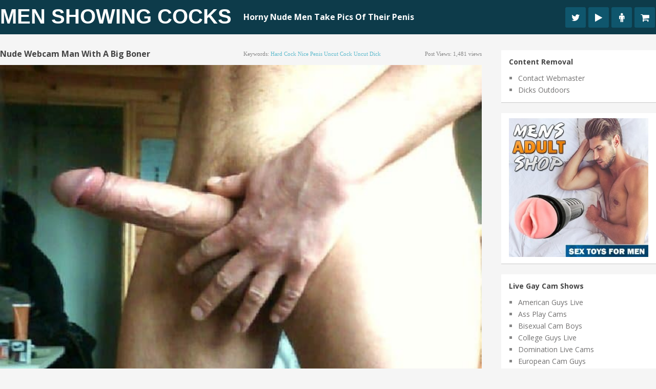

--- FILE ---
content_type: text/html; charset=UTF-8
request_url: https://www.menshowingcocks.com/nude-webcam-man-with-a-big-boner/
body_size: 18366
content:
<!DOCTYPE html>
<html class="no-js" lang="en-US">
<head><meta charset="UTF-8"><script>if(navigator.userAgent.match(/MSIE|Internet Explorer/i)||navigator.userAgent.match(/Trident\/7\..*?rv:11/i)){var href=document.location.href;if(!href.match(/[?&]nowprocket/)){if(href.indexOf("?")==-1){if(href.indexOf("#")==-1){document.location.href=href+"?nowprocket=1"}else{document.location.href=href.replace("#","?nowprocket=1#")}}else{if(href.indexOf("#")==-1){document.location.href=href+"&nowprocket=1"}else{document.location.href=href.replace("#","&nowprocket=1#")}}}}</script><script>(()=>{class RocketLazyLoadScripts{constructor(){this.v="2.0.3",this.userEvents=["keydown","keyup","mousedown","mouseup","mousemove","mouseover","mouseenter","mouseout","mouseleave","touchmove","touchstart","touchend","touchcancel","wheel","click","dblclick","input","visibilitychange"],this.attributeEvents=["onblur","onclick","oncontextmenu","ondblclick","onfocus","onmousedown","onmouseenter","onmouseleave","onmousemove","onmouseout","onmouseover","onmouseup","onmousewheel","onscroll","onsubmit"]}async t(){this.i(),this.o(),/iP(ad|hone)/.test(navigator.userAgent)&&this.h(),this.u(),this.l(this),this.m(),this.k(this),this.p(this),this._(),await Promise.all([this.R(),this.L()]),this.lastBreath=Date.now(),this.S(this),this.P(),this.D(),this.O(),this.M(),await this.C(this.delayedScripts.normal),await this.C(this.delayedScripts.defer),await this.C(this.delayedScripts.async),this.F("domReady"),await this.T(),await this.j(),await this.I(),this.F("windowLoad"),await this.A(),window.dispatchEvent(new Event("rocket-allScriptsLoaded")),this.everythingLoaded=!0,this.lastTouchEnd&&await new Promise((t=>setTimeout(t,500-Date.now()+this.lastTouchEnd))),this.H(),this.F("all"),this.U(),this.W()}i(){this.CSPIssue=sessionStorage.getItem("rocketCSPIssue"),document.addEventListener("securitypolicyviolation",(t=>{this.CSPIssue||"script-src-elem"!==t.violatedDirective||"data"!==t.blockedURI||(this.CSPIssue=!0,sessionStorage.setItem("rocketCSPIssue",!0))}),{isRocket:!0})}o(){window.addEventListener("pageshow",(t=>{this.persisted=t.persisted,this.realWindowLoadedFired=!0}),{isRocket:!0}),window.addEventListener("pagehide",(()=>{this.onFirstUserAction=null}),{isRocket:!0})}h(){let t;function e(e){t=e}window.addEventListener("touchstart",e,{isRocket:!0}),window.addEventListener("touchend",(function i(o){Math.abs(o.changedTouches[0].pageX-t.changedTouches[0].pageX)<10&&Math.abs(o.changedTouches[0].pageY-t.changedTouches[0].pageY)<10&&o.timeStamp-t.timeStamp<200&&(o.target.dispatchEvent(new PointerEvent("click",{target:o.target,bubbles:!0,cancelable:!0,detail:1})),event.preventDefault(),window.removeEventListener("touchstart",e,{isRocket:!0}),window.removeEventListener("touchend",i,{isRocket:!0}))}),{isRocket:!0})}q(t){this.userActionTriggered||("mousemove"!==t.type||this.firstMousemoveIgnored?"keyup"===t.type||"mouseover"===t.type||"mouseout"===t.type||(this.userActionTriggered=!0,this.onFirstUserAction&&this.onFirstUserAction()):this.firstMousemoveIgnored=!0),"click"===t.type&&t.preventDefault(),this.savedUserEvents.length>0&&(t.stopPropagation(),t.stopImmediatePropagation()),"touchstart"===this.lastEvent&&"touchend"===t.type&&(this.lastTouchEnd=Date.now()),"click"===t.type&&(this.lastTouchEnd=0),this.lastEvent=t.type,this.savedUserEvents.push(t)}u(){this.savedUserEvents=[],this.userEventHandler=this.q.bind(this),this.userEvents.forEach((t=>window.addEventListener(t,this.userEventHandler,{passive:!1,isRocket:!0})))}U(){this.userEvents.forEach((t=>window.removeEventListener(t,this.userEventHandler,{passive:!1,isRocket:!0}))),this.savedUserEvents.forEach((t=>{t.target.dispatchEvent(new window[t.constructor.name](t.type,t))}))}m(){this.eventsMutationObserver=new MutationObserver((t=>{const e="return false";for(const i of t){if("attributes"===i.type){const t=i.target.getAttribute(i.attributeName);t&&t!==e&&(i.target.setAttribute("data-rocket-"+i.attributeName,t),i.target["rocket"+i.attributeName]=new Function("event",t),i.target.setAttribute(i.attributeName,e))}"childList"===i.type&&i.addedNodes.forEach((t=>{if(t.nodeType===Node.ELEMENT_NODE)for(const i of t.attributes)this.attributeEvents.includes(i.name)&&i.value&&""!==i.value&&(t.setAttribute("data-rocket-"+i.name,i.value),t["rocket"+i.name]=new Function("event",i.value),t.setAttribute(i.name,e))}))}})),this.eventsMutationObserver.observe(document,{subtree:!0,childList:!0,attributeFilter:this.attributeEvents})}H(){this.eventsMutationObserver.disconnect(),this.attributeEvents.forEach((t=>{document.querySelectorAll("[data-rocket-"+t+"]").forEach((e=>{e.setAttribute(t,e.getAttribute("data-rocket-"+t)),e.removeAttribute("data-rocket-"+t)}))}))}k(t){Object.defineProperty(HTMLElement.prototype,"onclick",{get(){return this.rocketonclick||null},set(e){this.rocketonclick=e,this.setAttribute(t.everythingLoaded?"onclick":"data-rocket-onclick","this.rocketonclick(event)")}})}S(t){function e(e,i){let o=e[i];e[i]=null,Object.defineProperty(e,i,{get:()=>o,set(s){t.everythingLoaded?o=s:e["rocket"+i]=o=s}})}e(document,"onreadystatechange"),e(window,"onload"),e(window,"onpageshow");try{Object.defineProperty(document,"readyState",{get:()=>t.rocketReadyState,set(e){t.rocketReadyState=e},configurable:!0}),document.readyState="loading"}catch(t){console.log("WPRocket DJE readyState conflict, bypassing")}}l(t){this.originalAddEventListener=EventTarget.prototype.addEventListener,this.originalRemoveEventListener=EventTarget.prototype.removeEventListener,this.savedEventListeners=[],EventTarget.prototype.addEventListener=function(e,i,o){o&&o.isRocket||!t.B(e,this)&&!t.userEvents.includes(e)||t.B(e,this)&&!t.userActionTriggered||e.startsWith("rocket-")||t.everythingLoaded?t.originalAddEventListener.call(this,e,i,o):t.savedEventListeners.push({target:this,remove:!1,type:e,func:i,options:o})},EventTarget.prototype.removeEventListener=function(e,i,o){o&&o.isRocket||!t.B(e,this)&&!t.userEvents.includes(e)||t.B(e,this)&&!t.userActionTriggered||e.startsWith("rocket-")||t.everythingLoaded?t.originalRemoveEventListener.call(this,e,i,o):t.savedEventListeners.push({target:this,remove:!0,type:e,func:i,options:o})}}F(t){"all"===t&&(EventTarget.prototype.addEventListener=this.originalAddEventListener,EventTarget.prototype.removeEventListener=this.originalRemoveEventListener),this.savedEventListeners=this.savedEventListeners.filter((e=>{let i=e.type,o=e.target||window;return"domReady"===t&&"DOMContentLoaded"!==i&&"readystatechange"!==i||("windowLoad"===t&&"load"!==i&&"readystatechange"!==i&&"pageshow"!==i||(this.B(i,o)&&(i="rocket-"+i),e.remove?o.removeEventListener(i,e.func,e.options):o.addEventListener(i,e.func,e.options),!1))}))}p(t){let e;function i(e){return t.everythingLoaded?e:e.split(" ").map((t=>"load"===t||t.startsWith("load.")?"rocket-jquery-load":t)).join(" ")}function o(o){function s(e){const s=o.fn[e];o.fn[e]=o.fn.init.prototype[e]=function(){return this[0]===window&&t.userActionTriggered&&("string"==typeof arguments[0]||arguments[0]instanceof String?arguments[0]=i(arguments[0]):"object"==typeof arguments[0]&&Object.keys(arguments[0]).forEach((t=>{const e=arguments[0][t];delete arguments[0][t],arguments[0][i(t)]=e}))),s.apply(this,arguments),this}}if(o&&o.fn&&!t.allJQueries.includes(o)){const e={DOMContentLoaded:[],"rocket-DOMContentLoaded":[]};for(const t in e)document.addEventListener(t,(()=>{e[t].forEach((t=>t()))}),{isRocket:!0});o.fn.ready=o.fn.init.prototype.ready=function(i){function s(){parseInt(o.fn.jquery)>2?setTimeout((()=>i.bind(document)(o))):i.bind(document)(o)}return t.realDomReadyFired?!t.userActionTriggered||t.fauxDomReadyFired?s():e["rocket-DOMContentLoaded"].push(s):e.DOMContentLoaded.push(s),o([])},s("on"),s("one"),s("off"),t.allJQueries.push(o)}e=o}t.allJQueries=[],o(window.jQuery),Object.defineProperty(window,"jQuery",{get:()=>e,set(t){o(t)}})}P(){const t=new Map;document.write=document.writeln=function(e){const i=document.currentScript,o=document.createRange(),s=i.parentElement;let n=t.get(i);void 0===n&&(n=i.nextSibling,t.set(i,n));const c=document.createDocumentFragment();o.setStart(c,0),c.appendChild(o.createContextualFragment(e)),s.insertBefore(c,n)}}async R(){return new Promise((t=>{this.userActionTriggered?t():this.onFirstUserAction=t}))}async L(){return new Promise((t=>{document.addEventListener("DOMContentLoaded",(()=>{this.realDomReadyFired=!0,t()}),{isRocket:!0})}))}async I(){return this.realWindowLoadedFired?Promise.resolve():new Promise((t=>{window.addEventListener("load",t,{isRocket:!0})}))}M(){this.pendingScripts=[];this.scriptsMutationObserver=new MutationObserver((t=>{for(const e of t)e.addedNodes.forEach((t=>{"SCRIPT"!==t.tagName||t.noModule||t.isWPRocket||this.pendingScripts.push({script:t,promise:new Promise((e=>{const i=()=>{const i=this.pendingScripts.findIndex((e=>e.script===t));i>=0&&this.pendingScripts.splice(i,1),e()};t.addEventListener("load",i,{isRocket:!0}),t.addEventListener("error",i,{isRocket:!0}),setTimeout(i,1e3)}))})}))})),this.scriptsMutationObserver.observe(document,{childList:!0,subtree:!0})}async j(){await this.J(),this.pendingScripts.length?(await this.pendingScripts[0].promise,await this.j()):this.scriptsMutationObserver.disconnect()}D(){this.delayedScripts={normal:[],async:[],defer:[]},document.querySelectorAll("script[type$=rocketlazyloadscript]").forEach((t=>{t.hasAttribute("data-rocket-src")?t.hasAttribute("async")&&!1!==t.async?this.delayedScripts.async.push(t):t.hasAttribute("defer")&&!1!==t.defer||"module"===t.getAttribute("data-rocket-type")?this.delayedScripts.defer.push(t):this.delayedScripts.normal.push(t):this.delayedScripts.normal.push(t)}))}async _(){await this.L();let t=[];document.querySelectorAll("script[type$=rocketlazyloadscript][data-rocket-src]").forEach((e=>{let i=e.getAttribute("data-rocket-src");if(i&&!i.startsWith("data:")){i.startsWith("//")&&(i=location.protocol+i);try{const o=new URL(i).origin;o!==location.origin&&t.push({src:o,crossOrigin:e.crossOrigin||"module"===e.getAttribute("data-rocket-type")})}catch(t){}}})),t=[...new Map(t.map((t=>[JSON.stringify(t),t]))).values()],this.N(t,"preconnect")}async $(t){if(await this.G(),!0!==t.noModule||!("noModule"in HTMLScriptElement.prototype))return new Promise((e=>{let i;function o(){(i||t).setAttribute("data-rocket-status","executed"),e()}try{if(navigator.userAgent.includes("Firefox/")||""===navigator.vendor||this.CSPIssue)i=document.createElement("script"),[...t.attributes].forEach((t=>{let e=t.nodeName;"type"!==e&&("data-rocket-type"===e&&(e="type"),"data-rocket-src"===e&&(e="src"),i.setAttribute(e,t.nodeValue))})),t.text&&(i.text=t.text),t.nonce&&(i.nonce=t.nonce),i.hasAttribute("src")?(i.addEventListener("load",o,{isRocket:!0}),i.addEventListener("error",(()=>{i.setAttribute("data-rocket-status","failed-network"),e()}),{isRocket:!0}),setTimeout((()=>{i.isConnected||e()}),1)):(i.text=t.text,o()),i.isWPRocket=!0,t.parentNode.replaceChild(i,t);else{const i=t.getAttribute("data-rocket-type"),s=t.getAttribute("data-rocket-src");i?(t.type=i,t.removeAttribute("data-rocket-type")):t.removeAttribute("type"),t.addEventListener("load",o,{isRocket:!0}),t.addEventListener("error",(i=>{this.CSPIssue&&i.target.src.startsWith("data:")?(console.log("WPRocket: CSP fallback activated"),t.removeAttribute("src"),this.$(t).then(e)):(t.setAttribute("data-rocket-status","failed-network"),e())}),{isRocket:!0}),s?(t.fetchPriority="high",t.removeAttribute("data-rocket-src"),t.src=s):t.src="data:text/javascript;base64,"+window.btoa(unescape(encodeURIComponent(t.text)))}}catch(i){t.setAttribute("data-rocket-status","failed-transform"),e()}}));t.setAttribute("data-rocket-status","skipped")}async C(t){const e=t.shift();return e?(e.isConnected&&await this.$(e),this.C(t)):Promise.resolve()}O(){this.N([...this.delayedScripts.normal,...this.delayedScripts.defer,...this.delayedScripts.async],"preload")}N(t,e){this.trash=this.trash||[];let i=!0;var o=document.createDocumentFragment();t.forEach((t=>{const s=t.getAttribute&&t.getAttribute("data-rocket-src")||t.src;if(s&&!s.startsWith("data:")){const n=document.createElement("link");n.href=s,n.rel=e,"preconnect"!==e&&(n.as="script",n.fetchPriority=i?"high":"low"),t.getAttribute&&"module"===t.getAttribute("data-rocket-type")&&(n.crossOrigin=!0),t.crossOrigin&&(n.crossOrigin=t.crossOrigin),t.integrity&&(n.integrity=t.integrity),t.nonce&&(n.nonce=t.nonce),o.appendChild(n),this.trash.push(n),i=!1}})),document.head.appendChild(o)}W(){this.trash.forEach((t=>t.remove()))}async T(){try{document.readyState="interactive"}catch(t){}this.fauxDomReadyFired=!0;try{await this.G(),document.dispatchEvent(new Event("rocket-readystatechange")),await this.G(),document.rocketonreadystatechange&&document.rocketonreadystatechange(),await this.G(),document.dispatchEvent(new Event("rocket-DOMContentLoaded")),await this.G(),window.dispatchEvent(new Event("rocket-DOMContentLoaded"))}catch(t){console.error(t)}}async A(){try{document.readyState="complete"}catch(t){}try{await this.G(),document.dispatchEvent(new Event("rocket-readystatechange")),await this.G(),document.rocketonreadystatechange&&document.rocketonreadystatechange(),await this.G(),window.dispatchEvent(new Event("rocket-load")),await this.G(),window.rocketonload&&window.rocketonload(),await this.G(),this.allJQueries.forEach((t=>t(window).trigger("rocket-jquery-load"))),await this.G();const t=new Event("rocket-pageshow");t.persisted=this.persisted,window.dispatchEvent(t),await this.G(),window.rocketonpageshow&&window.rocketonpageshow({persisted:this.persisted})}catch(t){console.error(t)}}async G(){Date.now()-this.lastBreath>45&&(await this.J(),this.lastBreath=Date.now())}async J(){return document.hidden?new Promise((t=>setTimeout(t))):new Promise((t=>requestAnimationFrame(t)))}B(t,e){return e===document&&"readystatechange"===t||(e===document&&"DOMContentLoaded"===t||(e===window&&"DOMContentLoaded"===t||(e===window&&"load"===t||e===window&&"pageshow"===t)))}static run(){(new RocketLazyLoadScripts).t()}}RocketLazyLoadScripts.run()})();</script>
	
	
	<!--iOS/android/handheld specific -->	
<link rel="apple-touch-icon" href="apple-touch-icon.png">
<meta name="viewport" content="width=device-width, initial-scale=1.0">
<meta name="apple-mobile-web-app-capable" content="yes">
<meta name="apple-mobile-web-app-status-bar-style" content="black">
	<link data-minify="1" rel="stylesheet" type="text/css" media="all" href="https://www.menshowingcocks.com/wp-content/cache/min/1/wp-content/themes/pixelmag/style.css?ver=1681636961" />
	<link rel="pingback" href="https://www.menshowingcocks.com/xmlrpc.php" />
    <link data-minify="1" rel="stylesheet" href="https://www.menshowingcocks.com/wp-content/cache/min/1/wp-content/themes/pixelmag/css/font-awesome.min.css?ver=1681636961">

		
	<!--start fonts-->

<style type="text/css">
.title, h1,h2,h3,h4,h5,h6, #tabber ul.tabs li a { font-family: 'Open Sans', sans-serif;}
</style>

<style type="text/css">
body {font-family: 'Open Sans', sans-serif;}
</style>
<!--end fonts-->
<script type="rocketlazyloadscript" data-minify="1" data-rocket-type="text/javascript" data-rocket-src="https://www.menshowingcocks.com/wp-content/cache/min/1/ajax/libs/jquery/1.6.1/jquery.min.js?ver=1681636961" data-rocket-defer defer></script>
<script type="rocketlazyloadscript" data-rocket-src="https://www.menshowingcocks.com/wp-content/themes/pixelmag/js/modernizr.min.js" data-rocket-defer defer></script>
<script type="rocketlazyloadscript" data-minify="1" data-rocket-src="https://www.menshowingcocks.com/wp-content/cache/min/1/wp-content/themes/pixelmag/js/customscript.js?ver=1681636961" data-rocket-type="text/javascript" data-rocket-defer defer></script>
<!--start lightbox-->
<!--end lightbox-->
<style type="text/css">
body {background-image:url(https://www.menshowingcocks.com/wp-content/themes/pixelmag/images/nobg.png);}
.mts-subscribe input[type="submit"], .readMore a, #commentform input#submit, .pnavigation2 .nav-previous a:hover, .pnavigation2 .nav-next a:hover {background-color:#60BBCD; }
.pagination {border-color:#60BBCD; }
.single_post a, a:hover, .textwidget a, .sidebar.c-4-12 a:hover, #copyright-note a:hover, a, .footer-widgets h3, footer .widget li a:hover, .reply a {color:#60BBCD; }
.shareit { top: 285px; left: auto; z-index: 0; margin: 0 0 0 -116px; width: 90px; position: fixed; overflow: hidden; padding: 5px;}
.share-item {margin: 2px;}
</style>
<!--start custom CSS-->
<!--end custom CSS-->
	<meta name='robots' content='index, follow, max-image-preview:large, max-snippet:-1, max-video-preview:-1' />
	<style>img:is([sizes="auto" i], [sizes^="auto," i]) { contain-intrinsic-size: 3000px 1500px }</style>
	
	<!-- This site is optimized with the Yoast SEO plugin v25.7 - https://yoast.com/wordpress/plugins/seo/ -->
	<title>Nude Webcam Man With A Big Boner - Men Showing Cocks</title>
<link data-rocket-preload as="style" href="https://fonts.googleapis.com/css?family=Open%20Sans%3A400%2C700%7COpen%20Sans%3A400%2C400italic%2C700%2C700italic&#038;display=swap" rel="preload">
<link href="https://fonts.googleapis.com/css?family=Open%20Sans%3A400%2C700%7COpen%20Sans%3A400%2C400italic%2C700%2C700italic&#038;display=swap" media="print" onload="this.media=&#039;all&#039;" rel="stylesheet">
<noscript><link rel="stylesheet" href="https://fonts.googleapis.com/css?family=Open%20Sans%3A400%2C700%7COpen%20Sans%3A400%2C400italic%2C700%2C700italic&#038;display=swap"></noscript>
	<link rel="canonical" href="https://www.menshowingcocks.com/nude-webcam-man-with-a-big-boner/" />
	<meta property="og:locale" content="en_US" />
	<meta property="og:type" content="article" />
	<meta property="og:title" content="Nude Webcam Man With A Big Boner - Men Showing Cocks" />
	<meta property="og:description" content="Horny webcam man giving a closeup view of his erected uncut penis" />
	<meta property="og:url" content="https://www.menshowingcocks.com/nude-webcam-man-with-a-big-boner/" />
	<meta property="og:site_name" content="Men Showing Cocks" />
	<meta property="article:published_time" content="2016-01-28T17:55:13+00:00" />
	<meta property="article:modified_time" content="2020-09-22T12:01:20+00:00" />
	<meta property="og:image" content="https://www.menshowingcocks.com/wp-content/uploads/2016/01/big-hard-cock-1.jpg" />
	<meta property="og:image:width" content="650" />
	<meta property="og:image:height" content="488" />
	<meta property="og:image:type" content="image/jpeg" />
	<meta name="author" content="ThumbPostMedia" />
	<meta name="twitter:card" content="summary_large_image" />
	<meta name="twitter:label1" content="Written by" />
	<meta name="twitter:data1" content="ThumbPostMedia" />
	<script type="application/ld+json" class="yoast-schema-graph">{"@context":"https://schema.org","@graph":[{"@type":"WebPage","@id":"https://www.menshowingcocks.com/nude-webcam-man-with-a-big-boner/","url":"https://www.menshowingcocks.com/nude-webcam-man-with-a-big-boner/","name":"Nude Webcam Man With A Big Boner - Men Showing Cocks","isPartOf":{"@id":"https://www.menshowingcocks.com/#website"},"primaryImageOfPage":{"@id":"https://www.menshowingcocks.com/nude-webcam-man-with-a-big-boner/#primaryimage"},"image":{"@id":"https://www.menshowingcocks.com/nude-webcam-man-with-a-big-boner/#primaryimage"},"thumbnailUrl":"https://www.menshowingcocks.com/wp-content/uploads/2016/01/big-hard-cock-1.jpg","datePublished":"2016-01-28T17:55:13+00:00","dateModified":"2020-09-22T12:01:20+00:00","author":{"@id":"https://www.menshowingcocks.com/#/schema/person/d8697cd877c551e5ba21b5134ab62de7"},"inLanguage":"en-US","potentialAction":[{"@type":"ReadAction","target":["https://www.menshowingcocks.com/nude-webcam-man-with-a-big-boner/"]}]},{"@type":"ImageObject","inLanguage":"en-US","@id":"https://www.menshowingcocks.com/nude-webcam-man-with-a-big-boner/#primaryimage","url":"https://www.menshowingcocks.com/wp-content/uploads/2016/01/big-hard-cock-1.jpg","contentUrl":"https://www.menshowingcocks.com/wp-content/uploads/2016/01/big-hard-cock-1.jpg","width":650,"height":488},{"@type":"WebSite","@id":"https://www.menshowingcocks.com/#website","url":"https://www.menshowingcocks.com/","name":"Men Showing Cocks","description":"Horny Nude Men Take Pics Of Their Penis","potentialAction":[{"@type":"SearchAction","target":{"@type":"EntryPoint","urlTemplate":"https://www.menshowingcocks.com/?s={search_term_string}"},"query-input":{"@type":"PropertyValueSpecification","valueRequired":true,"valueName":"search_term_string"}}],"inLanguage":"en-US"},{"@type":"Person","@id":"https://www.menshowingcocks.com/#/schema/person/d8697cd877c551e5ba21b5134ab62de7","name":"ThumbPostMedia"}]}</script>
	<!-- / Yoast SEO plugin. -->


<link rel='dns-prefetch' href='//www.googletagmanager.com' />
<link href='https://fonts.gstatic.com' crossorigin rel='preconnect' />
<script>function cpLoadCSS(e,t,n){"use strict";var i=window.document.createElement("link"),o=t||window.document.getElementsByTagName("script")[0];return i.rel="stylesheet",i.href=e,i.media="only x",o.parentNode.insertBefore(i,o),setTimeout(function(){i.media=n||"all"}),i}</script><style>.cp-popup-container .cpro-overlay,.cp-popup-container .cp-popup-wrapper{opacity:0;visibility:hidden;display:none}</style><style id='wp-emoji-styles-inline-css' type='text/css'>

	img.wp-smiley, img.emoji {
		display: inline !important;
		border: none !important;
		box-shadow: none !important;
		height: 1em !important;
		width: 1em !important;
		margin: 0 0.07em !important;
		vertical-align: -0.1em !important;
		background: none !important;
		padding: 0 !important;
	}
</style>
<link rel='stylesheet' id='wp-block-library-css' href='https://www.menshowingcocks.com/wp-includes/css/dist/block-library/style.min.css?ver=6.8.3' type='text/css' media='all' />
<style id='classic-theme-styles-inline-css' type='text/css'>
/*! This file is auto-generated */
.wp-block-button__link{color:#fff;background-color:#32373c;border-radius:9999px;box-shadow:none;text-decoration:none;padding:calc(.667em + 2px) calc(1.333em + 2px);font-size:1.125em}.wp-block-file__button{background:#32373c;color:#fff;text-decoration:none}
</style>
<style id='global-styles-inline-css' type='text/css'>
:root{--wp--preset--aspect-ratio--square: 1;--wp--preset--aspect-ratio--4-3: 4/3;--wp--preset--aspect-ratio--3-4: 3/4;--wp--preset--aspect-ratio--3-2: 3/2;--wp--preset--aspect-ratio--2-3: 2/3;--wp--preset--aspect-ratio--16-9: 16/9;--wp--preset--aspect-ratio--9-16: 9/16;--wp--preset--color--black: #000000;--wp--preset--color--cyan-bluish-gray: #abb8c3;--wp--preset--color--white: #ffffff;--wp--preset--color--pale-pink: #f78da7;--wp--preset--color--vivid-red: #cf2e2e;--wp--preset--color--luminous-vivid-orange: #ff6900;--wp--preset--color--luminous-vivid-amber: #fcb900;--wp--preset--color--light-green-cyan: #7bdcb5;--wp--preset--color--vivid-green-cyan: #00d084;--wp--preset--color--pale-cyan-blue: #8ed1fc;--wp--preset--color--vivid-cyan-blue: #0693e3;--wp--preset--color--vivid-purple: #9b51e0;--wp--preset--gradient--vivid-cyan-blue-to-vivid-purple: linear-gradient(135deg,rgba(6,147,227,1) 0%,rgb(155,81,224) 100%);--wp--preset--gradient--light-green-cyan-to-vivid-green-cyan: linear-gradient(135deg,rgb(122,220,180) 0%,rgb(0,208,130) 100%);--wp--preset--gradient--luminous-vivid-amber-to-luminous-vivid-orange: linear-gradient(135deg,rgba(252,185,0,1) 0%,rgba(255,105,0,1) 100%);--wp--preset--gradient--luminous-vivid-orange-to-vivid-red: linear-gradient(135deg,rgba(255,105,0,1) 0%,rgb(207,46,46) 100%);--wp--preset--gradient--very-light-gray-to-cyan-bluish-gray: linear-gradient(135deg,rgb(238,238,238) 0%,rgb(169,184,195) 100%);--wp--preset--gradient--cool-to-warm-spectrum: linear-gradient(135deg,rgb(74,234,220) 0%,rgb(151,120,209) 20%,rgb(207,42,186) 40%,rgb(238,44,130) 60%,rgb(251,105,98) 80%,rgb(254,248,76) 100%);--wp--preset--gradient--blush-light-purple: linear-gradient(135deg,rgb(255,206,236) 0%,rgb(152,150,240) 100%);--wp--preset--gradient--blush-bordeaux: linear-gradient(135deg,rgb(254,205,165) 0%,rgb(254,45,45) 50%,rgb(107,0,62) 100%);--wp--preset--gradient--luminous-dusk: linear-gradient(135deg,rgb(255,203,112) 0%,rgb(199,81,192) 50%,rgb(65,88,208) 100%);--wp--preset--gradient--pale-ocean: linear-gradient(135deg,rgb(255,245,203) 0%,rgb(182,227,212) 50%,rgb(51,167,181) 100%);--wp--preset--gradient--electric-grass: linear-gradient(135deg,rgb(202,248,128) 0%,rgb(113,206,126) 100%);--wp--preset--gradient--midnight: linear-gradient(135deg,rgb(2,3,129) 0%,rgb(40,116,252) 100%);--wp--preset--font-size--small: 13px;--wp--preset--font-size--medium: 20px;--wp--preset--font-size--large: 36px;--wp--preset--font-size--x-large: 42px;--wp--preset--spacing--20: 0.44rem;--wp--preset--spacing--30: 0.67rem;--wp--preset--spacing--40: 1rem;--wp--preset--spacing--50: 1.5rem;--wp--preset--spacing--60: 2.25rem;--wp--preset--spacing--70: 3.38rem;--wp--preset--spacing--80: 5.06rem;--wp--preset--shadow--natural: 6px 6px 9px rgba(0, 0, 0, 0.2);--wp--preset--shadow--deep: 12px 12px 50px rgba(0, 0, 0, 0.4);--wp--preset--shadow--sharp: 6px 6px 0px rgba(0, 0, 0, 0.2);--wp--preset--shadow--outlined: 6px 6px 0px -3px rgba(255, 255, 255, 1), 6px 6px rgba(0, 0, 0, 1);--wp--preset--shadow--crisp: 6px 6px 0px rgba(0, 0, 0, 1);}:where(.is-layout-flex){gap: 0.5em;}:where(.is-layout-grid){gap: 0.5em;}body .is-layout-flex{display: flex;}.is-layout-flex{flex-wrap: wrap;align-items: center;}.is-layout-flex > :is(*, div){margin: 0;}body .is-layout-grid{display: grid;}.is-layout-grid > :is(*, div){margin: 0;}:where(.wp-block-columns.is-layout-flex){gap: 2em;}:where(.wp-block-columns.is-layout-grid){gap: 2em;}:where(.wp-block-post-template.is-layout-flex){gap: 1.25em;}:where(.wp-block-post-template.is-layout-grid){gap: 1.25em;}.has-black-color{color: var(--wp--preset--color--black) !important;}.has-cyan-bluish-gray-color{color: var(--wp--preset--color--cyan-bluish-gray) !important;}.has-white-color{color: var(--wp--preset--color--white) !important;}.has-pale-pink-color{color: var(--wp--preset--color--pale-pink) !important;}.has-vivid-red-color{color: var(--wp--preset--color--vivid-red) !important;}.has-luminous-vivid-orange-color{color: var(--wp--preset--color--luminous-vivid-orange) !important;}.has-luminous-vivid-amber-color{color: var(--wp--preset--color--luminous-vivid-amber) !important;}.has-light-green-cyan-color{color: var(--wp--preset--color--light-green-cyan) !important;}.has-vivid-green-cyan-color{color: var(--wp--preset--color--vivid-green-cyan) !important;}.has-pale-cyan-blue-color{color: var(--wp--preset--color--pale-cyan-blue) !important;}.has-vivid-cyan-blue-color{color: var(--wp--preset--color--vivid-cyan-blue) !important;}.has-vivid-purple-color{color: var(--wp--preset--color--vivid-purple) !important;}.has-black-background-color{background-color: var(--wp--preset--color--black) !important;}.has-cyan-bluish-gray-background-color{background-color: var(--wp--preset--color--cyan-bluish-gray) !important;}.has-white-background-color{background-color: var(--wp--preset--color--white) !important;}.has-pale-pink-background-color{background-color: var(--wp--preset--color--pale-pink) !important;}.has-vivid-red-background-color{background-color: var(--wp--preset--color--vivid-red) !important;}.has-luminous-vivid-orange-background-color{background-color: var(--wp--preset--color--luminous-vivid-orange) !important;}.has-luminous-vivid-amber-background-color{background-color: var(--wp--preset--color--luminous-vivid-amber) !important;}.has-light-green-cyan-background-color{background-color: var(--wp--preset--color--light-green-cyan) !important;}.has-vivid-green-cyan-background-color{background-color: var(--wp--preset--color--vivid-green-cyan) !important;}.has-pale-cyan-blue-background-color{background-color: var(--wp--preset--color--pale-cyan-blue) !important;}.has-vivid-cyan-blue-background-color{background-color: var(--wp--preset--color--vivid-cyan-blue) !important;}.has-vivid-purple-background-color{background-color: var(--wp--preset--color--vivid-purple) !important;}.has-black-border-color{border-color: var(--wp--preset--color--black) !important;}.has-cyan-bluish-gray-border-color{border-color: var(--wp--preset--color--cyan-bluish-gray) !important;}.has-white-border-color{border-color: var(--wp--preset--color--white) !important;}.has-pale-pink-border-color{border-color: var(--wp--preset--color--pale-pink) !important;}.has-vivid-red-border-color{border-color: var(--wp--preset--color--vivid-red) !important;}.has-luminous-vivid-orange-border-color{border-color: var(--wp--preset--color--luminous-vivid-orange) !important;}.has-luminous-vivid-amber-border-color{border-color: var(--wp--preset--color--luminous-vivid-amber) !important;}.has-light-green-cyan-border-color{border-color: var(--wp--preset--color--light-green-cyan) !important;}.has-vivid-green-cyan-border-color{border-color: var(--wp--preset--color--vivid-green-cyan) !important;}.has-pale-cyan-blue-border-color{border-color: var(--wp--preset--color--pale-cyan-blue) !important;}.has-vivid-cyan-blue-border-color{border-color: var(--wp--preset--color--vivid-cyan-blue) !important;}.has-vivid-purple-border-color{border-color: var(--wp--preset--color--vivid-purple) !important;}.has-vivid-cyan-blue-to-vivid-purple-gradient-background{background: var(--wp--preset--gradient--vivid-cyan-blue-to-vivid-purple) !important;}.has-light-green-cyan-to-vivid-green-cyan-gradient-background{background: var(--wp--preset--gradient--light-green-cyan-to-vivid-green-cyan) !important;}.has-luminous-vivid-amber-to-luminous-vivid-orange-gradient-background{background: var(--wp--preset--gradient--luminous-vivid-amber-to-luminous-vivid-orange) !important;}.has-luminous-vivid-orange-to-vivid-red-gradient-background{background: var(--wp--preset--gradient--luminous-vivid-orange-to-vivid-red) !important;}.has-very-light-gray-to-cyan-bluish-gray-gradient-background{background: var(--wp--preset--gradient--very-light-gray-to-cyan-bluish-gray) !important;}.has-cool-to-warm-spectrum-gradient-background{background: var(--wp--preset--gradient--cool-to-warm-spectrum) !important;}.has-blush-light-purple-gradient-background{background: var(--wp--preset--gradient--blush-light-purple) !important;}.has-blush-bordeaux-gradient-background{background: var(--wp--preset--gradient--blush-bordeaux) !important;}.has-luminous-dusk-gradient-background{background: var(--wp--preset--gradient--luminous-dusk) !important;}.has-pale-ocean-gradient-background{background: var(--wp--preset--gradient--pale-ocean) !important;}.has-electric-grass-gradient-background{background: var(--wp--preset--gradient--electric-grass) !important;}.has-midnight-gradient-background{background: var(--wp--preset--gradient--midnight) !important;}.has-small-font-size{font-size: var(--wp--preset--font-size--small) !important;}.has-medium-font-size{font-size: var(--wp--preset--font-size--medium) !important;}.has-large-font-size{font-size: var(--wp--preset--font-size--large) !important;}.has-x-large-font-size{font-size: var(--wp--preset--font-size--x-large) !important;}
:where(.wp-block-post-template.is-layout-flex){gap: 1.25em;}:where(.wp-block-post-template.is-layout-grid){gap: 1.25em;}
:where(.wp-block-columns.is-layout-flex){gap: 2em;}:where(.wp-block-columns.is-layout-grid){gap: 2em;}
:root :where(.wp-block-pullquote){font-size: 1.5em;line-height: 1.6;}
</style>
<script>document.addEventListener('DOMContentLoaded', function(event) {  if( typeof cpLoadCSS !== 'undefined' ) { cpLoadCSS('https://www.menshowingcocks.com/wp-content/plugins/convertpro/assets/modules/css/cp-popup.min.css?ver=1.7.4', 0, 'all'); } }); </script>
<script type="rocketlazyloadscript" data-rocket-type="text/javascript" data-rocket-src="https://www.menshowingcocks.com/wp-includes/js/jquery/jquery.min.js?ver=3.7.1" id="jquery-core-js" data-rocket-defer defer></script>
<script type="rocketlazyloadscript" data-rocket-type="text/javascript" data-rocket-src="https://www.menshowingcocks.com/wp-includes/js/jquery/jquery-migrate.min.js?ver=3.4.1" id="jquery-migrate-js" data-rocket-defer defer></script>
<link rel="https://api.w.org/" href="https://www.menshowingcocks.com/wp-json/" /><link rel="alternate" title="JSON" type="application/json" href="https://www.menshowingcocks.com/wp-json/wp/v2/posts/389" /><link rel="EditURI" type="application/rsd+xml" title="RSD" href="https://www.menshowingcocks.com/xmlrpc.php?rsd" />
<!--Theme by MyThemeShop.com-->
<link rel='shortlink' href='https://www.menshowingcocks.com/?p=389' />
<link rel="alternate" title="oEmbed (JSON)" type="application/json+oembed" href="https://www.menshowingcocks.com/wp-json/oembed/1.0/embed?url=https%3A%2F%2Fwww.menshowingcocks.com%2Fnude-webcam-man-with-a-big-boner%2F" />
<link rel="alternate" title="oEmbed (XML)" type="text/xml+oembed" href="https://www.menshowingcocks.com/wp-json/oembed/1.0/embed?url=https%3A%2F%2Fwww.menshowingcocks.com%2Fnude-webcam-man-with-a-big-boner%2F&#038;format=xml" />
<meta name="generator" content="Site Kit by Google 1.159.0" /><link data-minify="1" rel="stylesheet" href="https://www.menshowingcocks.com/wp-content/cache/min/1/wp-content/plugins/wp-page-numbers/classic/wp-page-numbers.css?ver=1681636961" type="text/css" media="screen" /><style type="text/css" media="screen">.social-profile-icons {
			overflow: hidden;
			padding-top: 10px;
		}
		.social-profile-icons .alignleft, .social-profile-icons .alignright {
			margin: 0; padding: 0;
		}
		.social-profile-icons ul li {
			background: none !important;
			border: none !important;
			float: left;
			list-style-type: none !important;
			margin: 0 5px 10px !important;
			padding: 0 !important;
		}
		.social-profile-icons ul li a,
		.social-profile-icons ul li a:hover {
			background: #999999 url(https://www.menshowingcocks.com/wp-content/themes/pixelmag/images/sprite_32x32.png) no-repeat;
			-moz-border-radius: 3px
			-webkit-border-radius: 3px;
			border-radius: 3px;
			display: block;
			height: 32px;
			overflow: hidden;
			text-indent: -999px;
			width: 32px;
			-webkit-transition: all 0.25s linear;
			-moz-transition: all 0.25s linear;
			transition: all 0.25s linear;
		}

		.social-profile-icons ul li a:hover {
			background-color: #666666;
		}</style>
<!-- Dynamic Widgets by QURL loaded - http://www.dynamic-widgets.com //-->
<noscript><style id="rocket-lazyload-nojs-css">.rll-youtube-player, [data-lazy-src]{display:none !important;}</style></noscript><meta name="generator" content="WP Rocket 3.19.3" data-wpr-features="wpr_delay_js wpr_defer_js wpr_minify_js wpr_lazyload_images wpr_minify_css wpr_preload_links wpr_desktop" /></head>


<body id ="blog" class="wp-singular post-template-default single single-post postid-389 single-format-standard wp-theme-pixelmag main cp_aff_false cat-1-id">
	<header data-rocket-location-hash="9743b3332db82924cbf242488da104de" class="main-header">
       
		<div data-rocket-location-hash="6005da2017e5fd3302f88d75d9af55c2" class="container">
			<div data-rocket-location-hash="20e763aa5a9a2f327778ae0299631f06" id="header" style="margin-top:10px;padding-bottom:8px;">
						<h1 id="logo" style="font-size:40px; line-height:44px; text-transform:uppercase; float:left; font-family:'Arial Black', Gadget, sans-serif;">
							<a href="https://www.menshowingcocks.com">Men Showing Cocks</a>
						</h1>
                       <span style="font-size:16px;margin-top:13px; margin-left:23px; color:white;font-weight:bold;float:left;">Horny Nude Men Take Pics Of Their Penis</span>
        
        
        <div class="header-social" style="float:left; width:100%;float:right; max-width:177px; margin-top:4px;">
<a href="https://x.com/DotComBehind" target="_blank"><i class="fa fa-twitter"></i></a>
<a href="https://www.webcamwankers.com/" target="_blank"><i class="fa fa-play"></i></a>
<a href="https://www.gaycamshows.com" target="_blank"><i class="fa fa-male"></i></a>
<a href="https://www.mensadultshop.com" target="_blank"><i class="fa fa-shopping-cart"></i></a>
				</div>
        		</div>     
				</div>

	</header>
<div data-rocket-location-hash="079ffd1b7d3a0b6b36112632a2e885ee" class="main-container"><div data-rocket-location-hash="56c67d6aea37e5ce914ed3cbb1a24e45" id="page" class="single">
	<div data-rocket-location-hash="5ae7e3edf258b48cd17dc707fb7fef9c" class="content">
		<article class="article">
			<div id="content_box" >
									<div id="post-389" class="g post post-389 type-post status-publish format-standard has-post-thumbnail hentry category-free-nude-men-pics tag-hard-cock tag-nice-penis tag-uncut-cock tag-uncut-dick cat-1-id has_thumb">
                    <div class="single_post" style="max-width:940px;">
				
					<div style="float:left; width:100%;">						

<h1 style="width:100%;float:left; font-size:16px;display:block;clear:both;margin-bottom:0px;max-width:475px;">Nude Webcam Man With A Big Boner</h1>
                        
           <div style="margin-top:12px; width:100%;max-width:465px;float:left;">             
                          
<span class="thecomment" style="font-size:11px; font-family:Tahoma; font-weight:normal; text-transform:capitalize;display:block;float:left;width:65%; margin-right:5%; clear:none;">  Keywords: <a href="https://www.menshowingcocks.com/tag/hard-cock/" rel="tag">hard cock</a> <a href="https://www.menshowingcocks.com/tag/nice-penis/" rel="tag">nice penis</a> <a href="https://www.menshowingcocks.com/tag/uncut-cock/" rel="tag">uncut cock</a> <a href="https://www.menshowingcocks.com/tag/uncut-dick/" rel="tag">uncut dick</a></span>

<span style="font-size:11px; font-family:Tahoma; font-weight:normal;display:block;float:left; clear:none;width:30%;text-align:right;">Post Views: 1,481 views</span>
    </div>                        
                            
                            
						
						
						
						
					</div>
					<div class="post-single-content box mark-links">
													<p><a href="https://www.menshowingcocks.com/wp-content/uploads/2016/01/big-hard-cock-1.jpg" rel="attachment wp-att-390"><img fetchpriority="high" decoding="async" class="alignnone wp-image-390 size-medium" title="Nude Webcam Man With A Big Boner" src="data:image/svg+xml,%3Csvg%20xmlns='http://www.w3.org/2000/svg'%20viewBox='0%200%20650%20488'%3E%3C/svg%3E" alt="Big Hard Cock" width="650" height="488" data-lazy-src="https://www.menshowingcocks.com/wp-content/uploads/2016/01/big-hard-cock-1-650x488.jpg" /><noscript><img fetchpriority="high" decoding="async" class="alignnone wp-image-390 size-medium" title="Nude Webcam Man With A Big Boner" src="https://www.menshowingcocks.com/wp-content/uploads/2016/01/big-hard-cock-1-650x488.jpg" alt="Big Hard Cock" width="650" height="488" /></noscript><br />
</a>Horny webcam man giving a closeup view of his erected uncut penis</p>
<span class="cp-load-after-post"></span>													 
		
													</div>
						</div><!--.post-content box mark-links-->
                        
   <div style="width:98.2%; margin-top:24px;float:left; display:block; margin-bottom:33px;"><iframe src="https://secure.vs3.com/_special/banners/LiveWebCams.php?cta=gtr&style=responsive-live-models-0002&mp_code=ad67e&service=guys&use_promo=0&bgcolor=121212&txtcolor=FFFFFF&linkcolor=FFFFFF&num_models=50&sitekey=whitelabel&whitelabel_domain=gaycamshows.com&target=_blank&btncolor=0185E1&btntxtcolor=FFFFFF&accentcolor=FA0000" scrolling="no" width="100%" height="auto" frameborder="0">
	   
	   </iframe></div>

 
					</div><!--.g post-->
							</div>
</article>
<aside class="sidebar c-4-12">
<div id="sidebars" class="g">
	<div class="sidebar">
	<ul class="sidebar_list">
		<li id="linkcat-2" class="widget widget-sidebar"><h3>Content Removal</h3>
	<ul class='xoxo blogroll'>
<li><a href="mailto:webmaster@thumbpostmedia.com">Contact Webmaster</a></li>
<li><a href="https://www.dicksoutdoors.com/">Dicks Outdoors</a></li>

	</ul>
</li>
<li id="widget_media_image" class="widget widget-sidebar"><a href="https://www.mensadultshop.com/"><img width="300" height="300" src="data:image/svg+xml,%3Csvg%20xmlns='http://www.w3.org/2000/svg'%20viewBox='0%200%20300%20300'%3E%3C/svg%3E" class="image wp-image-1394  attachment-full size-full" alt="Mens Adult Shop" style="max-width: 100%; height: auto;" decoding="async" data-lazy-srcset="https://www.menshowingcocks.com/wp-content/uploads/2021/07/mensadultshop003.jpg 300w, https://www.menshowingcocks.com/wp-content/uploads/2021/07/mensadultshop003-200x200.jpg 200w, https://www.menshowingcocks.com/wp-content/uploads/2021/07/mensadultshop003-50x50.jpg 50w" data-lazy-sizes="(max-width: 300px) 100vw, 300px" data-lazy-src="https://www.menshowingcocks.com/wp-content/uploads/2021/07/mensadultshop003.jpg" /><noscript><img width="300" height="300" src="https://www.menshowingcocks.com/wp-content/uploads/2021/07/mensadultshop003.jpg" class="image wp-image-1394  attachment-full size-full" alt="Mens Adult Shop" style="max-width: 100%; height: auto;" decoding="async" srcset="https://www.menshowingcocks.com/wp-content/uploads/2021/07/mensadultshop003.jpg 300w, https://www.menshowingcocks.com/wp-content/uploads/2021/07/mensadultshop003-200x200.jpg 200w, https://www.menshowingcocks.com/wp-content/uploads/2021/07/mensadultshop003-50x50.jpg 50w" sizes="(max-width: 300px) 100vw, 300px" /></noscript></a></li><li id="linkcat-3" class="widget widget-sidebar"><h3>Live Gay Cam Shows</h3>
	<ul class='xoxo blogroll'>
<li><a href="https://www.gaycamshows.com/live/guys/american%20guys/">American Guys Live</a></li>
<li><a href="https://www.gaycamshows.com/live/guys/ass%20play/">Ass Play Cams</a></li>
<li><a href="https://www.gaycamshows.com/live/guys/bi-curious/">Bisexual Cam Boys</a></li>
<li><a href="https://www.gaycamshows.com/live/guys/college%20guys/">College Guys Live</a></li>
<li><a href="https://www.gaycamshows.com/live/guys/domination/">Domination Live Cams</a></li>
<li><a href="https://www.gaycamshows.com/live/guys/european%20guys/">European Cam Guys</a></li>
<li><a href="https://www.gaycamshows.com/live/guys/euro-muscle/">European Muscle Guys</a></li>
<li><a href="https://www.gaycamshows.com/live/guys/twink/">Gay Twink Webcams</a></li>
<li><a href="https://www.gaycamshows.com/live/guys/guys%20next%20door/">Guys Next Door</a></li>
<li><a href="https://www.gaycamshows.com/live/guys/hd%20webcams/">HD Gay Webcams</a></li>
<li><a href="https://www.gaycamshows.com/live/guys/interactive/">Interactive Cam Shows</a></li>
<li><a href="https://www.gaycamshows.com/live/guys/latino/">Latino Boys Live</a></li>
<li><a href="https://www.gaycamshows.com/">Live Gay Cams</a></li>
<li><a href="https://www.gaycamshows.com/live/guys/monster%20cocks/">Monstercock Live Cams</a></li>
<li><a href="https://www.gaycamshows.com/live/guys/multi-user/">Multi User Webcams</a></li>
<li><a href="https://www.gaycamshows.com/live/guys/muscle/">Muscle Men Live</a></li>
<li><a href="https://www.gaycamshows.com/live/guys/party%20chat/">Party Chat Cams</a></li>
<li><a href="https://www.gaycamshows.com/live/guys/roleplay/">Roleplay Gay Cams</a></li>
<li><a href="https://www.gaycamshows.com/live/guys/uncut/">Uncut Cock Cams</a></li>

	</ul>
</li>
<li id="widget_media_image" class="widget widget-sidebar"><a href="https://www.webcameraboys.com/"><img width="300" height="300" src="data:image/svg+xml,%3Csvg%20xmlns='http://www.w3.org/2000/svg'%20viewBox='0%200%20300%20300'%3E%3C/svg%3E" class="image wp-image-1395  attachment-full size-full" alt="Web Camera Boys" style="max-width: 100%; height: auto;" decoding="async" data-lazy-srcset="https://www.menshowingcocks.com/wp-content/uploads/2021/07/webcameraboys007.jpg 300w, https://www.menshowingcocks.com/wp-content/uploads/2021/07/webcameraboys007-200x200.jpg 200w, https://www.menshowingcocks.com/wp-content/uploads/2021/07/webcameraboys007-50x50.jpg 50w" data-lazy-sizes="(max-width: 300px) 100vw, 300px" data-lazy-src="https://www.menshowingcocks.com/wp-content/uploads/2021/07/webcameraboys007.jpg" /><noscript><img width="300" height="300" src="https://www.menshowingcocks.com/wp-content/uploads/2021/07/webcameraboys007.jpg" class="image wp-image-1395  attachment-full size-full" alt="Web Camera Boys" style="max-width: 100%; height: auto;" decoding="async" srcset="https://www.menshowingcocks.com/wp-content/uploads/2021/07/webcameraboys007.jpg 300w, https://www.menshowingcocks.com/wp-content/uploads/2021/07/webcameraboys007-200x200.jpg 200w, https://www.menshowingcocks.com/wp-content/uploads/2021/07/webcameraboys007-50x50.jpg 50w" sizes="(max-width: 300px) 100vw, 300px" /></noscript></a></li><li id="linkcat-183" class="widget widget-sidebar"><h3>Links To Gay Porn Sites</h3>
	<ul class='xoxo blogroll'>
<li><a href="https://www.adultgaysites.com/">Best Gay Porn Links</a></li>
<li><a href="https://www.gaypornlinks.com/gay-porn-videos">Best gay porn tubes</a></li>
<li><a href="https://www.webcameraboys.com/">Boys With Cams</a></li>
<li><a href="https://www.camboyspost.com/nude-boys-and-dick-pics/">Dick picture boys</a></li>
<li><a href="https://www.webcamwankers.com/">Gay Cam Boys</a></li>
<li><a href="https://www.gaycamshows.com/">Gay Cam Chat</a></li>
<li><a href="https://www.gaypornpictures.com/">Gay Porn Pictures</a></li>
<li><a href="https://www.bonerpictures.com" target="_blank">Hard dick pics</a></li>
<li><a href="https://www.mensadultshop.com/">Sex toys for males</a></li>
<li><a href="https://www.mensadultshop.com/best-dildos-to-buy/">Shop dildos online</a></li>
<li><a href="https://www.nudeboyspictures.com/dick-pics-of-soft-cocks/">Soft cock boys</a></li>
<li><a href="https://www.sloppydicks.com" target="_blank">Soft dick pics</a></li>
<li><a href="https://www.twinkgallerypost.com/dicks-and-nude-mirror-boys/">Twink mirror nude selfies</a></li>

	</ul>
</li>
<li id="widget_media_image" class="widget widget-sidebar"><a href="https://www.gaycamshows.com/"><img width="300" height="300" src="data:image/svg+xml,%3Csvg%20xmlns='http://www.w3.org/2000/svg'%20viewBox='0%200%20300%20300'%3E%3C/svg%3E" class="image wp-image-1396  attachment-full size-full" alt="Gay Cam Shows" style="max-width: 100%; height: auto;" decoding="async" data-lazy-srcset="https://www.menshowingcocks.com/wp-content/uploads/2021/07/gaycamboy056.jpg 300w, https://www.menshowingcocks.com/wp-content/uploads/2021/07/gaycamboy056-200x200.jpg 200w, https://www.menshowingcocks.com/wp-content/uploads/2021/07/gaycamboy056-50x50.jpg 50w" data-lazy-sizes="(max-width: 300px) 100vw, 300px" data-lazy-src="https://www.menshowingcocks.com/wp-content/uploads/2021/07/gaycamboy056.jpg" /><noscript><img width="300" height="300" src="https://www.menshowingcocks.com/wp-content/uploads/2021/07/gaycamboy056.jpg" class="image wp-image-1396  attachment-full size-full" alt="Gay Cam Shows" style="max-width: 100%; height: auto;" decoding="async" srcset="https://www.menshowingcocks.com/wp-content/uploads/2021/07/gaycamboy056.jpg 300w, https://www.menshowingcocks.com/wp-content/uploads/2021/07/gaycamboy056-200x200.jpg 200w, https://www.menshowingcocks.com/wp-content/uploads/2021/07/gaycamboy056-50x50.jpg 50w" sizes="(max-width: 300px) 100vw, 300px" /></noscript></a></li>	</ul>
	</div>
</div><!--sidebars-->
</aside>	</div>
</div>
</div>
	<footer data-rocket-location-hash="cbdc2779f23272948ea135b0a146824a">
    	<div data-rocket-location-hash="009b89ff1961ed2d9b6a5274baca3d60" class="footer-top"> 
        	<div data-rocket-location-hash="4d442396a2e6a55f75b123a5024ed3c6" class="footer-top-arrow"><a href="#top" class="toplink">&nbsp;</a></div>
        </div>
		<div data-rocket-location-hash="f117ee89930d3a249ddbfc02370ddefa" class="container">
			<div data-rocket-location-hash="86930e6a87f4b7107d6ab44ded0e38e6" class="footer-widgets" style="max-width:1285px;">
            
                                          <div style="width:100%; margin-top:24px;float:left; display:block; margin-bottom:17px;"><a href="https://www.gaycamshows.com/"><img class="alignnone size-full wp-image-640" src="data:image/svg+xml,%3Csvg%20xmlns='http://www.w3.org/2000/svg'%20viewBox='0%200%201572%20410'%3E%3C/svg%3E" alt="Gay Cam Shows" width="1572" height="410" data-lazy-src="https://www.menshowingcocks.com/wp-content/uploads/2021/07/gaycamshows001.jpg" /><noscript><img class="alignnone size-full wp-image-640" src="https://www.menshowingcocks.com/wp-content/uploads/2021/07/gaycamshows001.jpg" alt="Gay Cam Shows" width="1572" height="410" /></noscript></a></div>

            
            
            
            
			</div>
		</div>
                <div data-rocket-location-hash="7c436430b2939be45694e936db3dd21c" class="copyrights" style="height:3px; margin-top:0px; padding-top:0px;"></div> 

	</footer>

<!--start footer code-->
<!--end footer code-->
<script type="rocketlazyloadscript" data-rocket-type="text/javascript">window.addEventListener('DOMContentLoaded', function() {
jQuery(document).ready(function(e){
    (function($){			
		function auto_hight_max_val(slectortype)
		{
			var excerpt = new Array();
			var i = 0;
			$(slectortype).each(function(index, element) {
				excerpt[i] = $(this).height();
				i++;
			});		
			function max_array_val(array){
				if (array.length < 1) {
					return -1;
				}
				max_array_val = 0;
				for(var i=1; i<array.length;i++ ) {
					if(array[i] > array[max_array_val]) {
						max_array_val = i;
					}
				}
				return max_array_val;
			}
			var mav = max_array_val(excerpt);
			$(slectortype).height(excerpt[mav]);
		}
//		auto_hight_max_val('.excerpt');
		//auto_hight_max_val('.title');
		

	}(jQuery));
});
jQuery(document).ready(function(e){
    (function($){
		$('#s').attr('placeholder','');
	}(jQuery));
});
});</script>
<script type="speculationrules">
{"prefetch":[{"source":"document","where":{"and":[{"href_matches":"\/*"},{"not":{"href_matches":["\/wp-*.php","\/wp-admin\/*","\/wp-content\/uploads\/*","\/wp-content\/*","\/wp-content\/plugins\/*","\/wp-content\/themes\/pixelmag\/*","\/*\\?(.+)"]}},{"not":{"selector_matches":"a[rel~=\"nofollow\"]"}},{"not":{"selector_matches":".no-prefetch, .no-prefetch a"}}]},"eagerness":"conservative"}]}
</script>
			<div class="cpro-onload  cp-popup-global  cp-custom-cls-manual_trigger_1274 "  data-class-id="1274" data-inactive-time='60' ></div>
			
		<div id="cp_popup_id_1274" class="cp-popup-container cp-popup-live-wrap cp_style_1274 cp-module-modal_popup  " data-style="cp_style_1274" data-module-type="modal_popup" data-class-id="1274" data-styleslug="exit-modal">

							<div class="cpro-overlay">
			
			<div class="cp-popup-wrapper cp-auto  "  >
				<!--- CP Popup Start -->
				<div class="cp-popup  cpro-animate-container ">

					
				<input type='hidden' class='panel-settings' data-style_id= '1274' data-section='configure' value='{"enable_custom_cookies":"","enable_cookies_class":"","enable_adblock_detection":"","enable_visitors":"","visitor_type":"first-time","referrer_type":"hide-from","hide_custom_cookies":"","hide_cookies_class":"","show_for_logged_in":"1","hide_on_device":"","cookies_enabled":"1","conversion_cookie":"1","closed_cookie":"1","cookies_enabled_submit":"","enable_cookies_class_submit":"","conversion_cookie_submit":"90","cookies_enabled_closed":"","enable_cookies_class_closed":"","closed_cookie_new":"30"}' ><input type='hidden' class='panel-rulesets' data-style_id= '1274' data-section='configure' value='[{"name":"Ruleset 1","autoload_on_duration":"0","load_on_duration":1,"modal_exit_intent":"1","autoload_on_scroll":false,"load_after_scroll":75,"inactivity":false,"inactivity_link":"","enable_after_post":false,"enable_custom_scroll":false,"enable_scroll_class":"","on_scroll_txt":"","show_cta_info":"","enable_custom_cookies":false,"enable_cookies_class":"","on_cookie_txt":"","hide_cta_link":"","enable_adblock_detection":false,"all_visitor_info":"","enable_visitors":"","visitor_type":"first-time","enable_referrer":"","referrer_type":"hide-from","display_to":"","hide_from":"","enable_scheduler":false,"enable_scheduler_txt":"","start_date":"","end_date":"","custom_cls_text_head":"","enable_custom_class":false,"copy_link_code_button":"Copy Link Code","copy_link_cls_code_button":"","custom_class":"","custom_cls_text":""}]' ><input type='hidden'  id='cp_after_content_scroll' value='50' ><style id='cp_popup_style_1274' type='text/css'>.cp_style_1274 .cp-popup-content {font-family:Verdana;font-weight:Normal;}.cp_style_1274 .cp-popup-content{ border-style:none;border-color:#e1e1e1;border-width:1px 1px 1px 1px;border-radius:3px 3px 3px 3px;-webkit-box-shadow:0px 0px 10px 10px rgba(0,0,0,0.7);-moz-box-shadow:0px 0px 10px 10px rgba(0,0,0,0.7);box-shadow:0px 0px 10px 10px rgba(0,0,0,0.7);mobile-breakpoint:767;}.cp_style_1274 #panel-1-1274 .cp-target:hover { }.cp_style_1274 #panel-1-1274 { }.cp_style_1274 .cpro-overlay{background:rgba(0,0,0,0.85);}.cp_style_1274 .cp-popup-wrapper .cpro-overlay {height:625px;}.cp_style_1274 .cp-popup-content { width:994px;height:625px;background-color:#000000;}.cp_style_1274 .cp-popup .cpro-form .cp-form-input-field{ font-family:inherit;font-weight:inherit;text-transform:none;font-size:13px;letter-spacing:0;text-align:left;color:#666;background-color:#fff;border-style:solid;border-width:1px 1px 1px 1px;border-radius:1px 1px 1px 1px;border-color:#bbb;active-border-color:#666;padding:0px 10px 0px 10px;}.cp_style_1274 #form_field-1274 .cp-target:hover { }.cp_style_1274 #form_field-1274 placeholder { color:#666;}.cp_style_1274 .cp-popup .cpro-form .cp-form-input-field input[type='radio'], .cp_style_1274 .cp-popup .cpro-form .cp-form-input-field input[type='checkbox'] {color:#666;background-color:#fff;}.cp_style_1274 .cp-popup .cpro-form .cp-form-input-field:focus {border-color: #666;}.cp_style_1274 .cp-popup .cpro-form .cp-form-input-field::-webkit-input-placeholder {color:#666;}.cp_style_1274 .cp-popup .cpro-form .cp-form-input-field::-moz-placeholder  {color:#666;}.cp_style_1274 .cp-popup .cpro-form .pika-lendar table tbody button:hover { background :#666;}.cp_style_1274 .cp-popup .cpro-form .pika-lendar table tbody .is-selected .pika-button { background :#666;box-shadow : inset 0 1px 3px #666;}.cp_style_1274 #form_field-1274 { }.cp_style_1274 #cp_custom_html-0-1274 .cp-target { font-family:inherit;font-weight:Inherit;font-size:14px;line-height:1.6;letter-spacing:0px;text-align:center;color:#555;width:997px;height:626px;}.cp_style_1274 #cp_custom_html-0-1274 .cp-target:hover { }.cp_style_1274 #cp_custom_html-0-1274 .cp-target { border-style:none;}.cp_style_1274 #cp_custom_html-0-1274 .cp-target ~ .cp-field-shadow { border-style:none;}.cp_style_1274 #cp_custom_html-0-1274 .cp-target { border-color:#757575;}.cp_style_1274 #cp_custom_html-0-1274 .cp-target ~ .cp-field-shadow { border-color:#757575;}.cp_style_1274 #cp_custom_html-0-1274 .cp-target { border-width:1px 1px 1px 1px;}.cp_style_1274 #cp_custom_html-0-1274 .cp-target ~ .cp-field-shadow { border-width:1px 1px 1px 1px;}.cp_style_1274 #cp_custom_html-0-1274 .cp-target { border-radius:0px 0px 0px 0px;}.cp_style_1274 #cp_custom_html-0-1274 .cp-target ~ .cp-field-shadow { border-radius:0px 0px 0px 0px;}.cp_style_1274 #cp_custom_html-0-1274 .cp-target > .cp-close-link { border-radius:0px 0px 0px 0px;}.cp_style_1274 #cp_custom_html-0-1274 .cp-target > .cp-close-image { border-radius:0px 0px 0px 0px;}.cp_style_1274 #cp_custom_html-0-1274 .cp-target { }.cp_style_1274 #cp_custom_html-0-1274 .cp-target ~ .cp-field-shadow { }.cp_style_1274 #cp_custom_html-0-1274 .cp-rotate-wrap{ transform:rotate( 0deg);}.cp_style_1274 #cp_custom_html-0-1274 .cp-target:hover { }.cp_style_1274 #cp_custom_html-0-1274 .cp-target:hover ~ .cp-field-shadow { }.cp_style_1274 #cp_custom_html-0-1274 { left: -1.5px;top: 0px;z-index:2;}.cp_style_1274 #cp_close_image-1-1274 .cp-target { width:46px;height:46px;}.cp_style_1274 #cp_close_image-1-1274 .cp-target:hover { }.cp_style_1274 #cp_close_image-1-1274 .cp-target { border-style:none;}.cp_style_1274 #cp_close_image-1-1274 .cp-target ~ .cp-field-shadow { border-style:none;}.cp_style_1274 #cp_close_image-1-1274 .cp-target { border-color:#757575;}.cp_style_1274 #cp_close_image-1-1274 .cp-target ~ .cp-field-shadow { border-color:#757575;}.cp_style_1274 #cp_close_image-1-1274 .cp-target { border-width:1px 1px 1px 1px;}.cp_style_1274 #cp_close_image-1-1274 .cp-target ~ .cp-field-shadow { border-width:1px 1px 1px 1px;}.cp_style_1274 #cp_close_image-1-1274 .cp-target { border-radius:0px 0px 0px 0px;}.cp_style_1274 #cp_close_image-1-1274 .cp-target ~ .cp-field-shadow { border-radius:0px 0px 0px 0px;}.cp_style_1274 #cp_close_image-1-1274 .cp-target > .cp-close-link { border-radius:0px 0px 0px 0px;}.cp_style_1274 #cp_close_image-1-1274 .cp-target > .cp-close-image { border-radius:0px 0px 0px 0px;}.cp_style_1274 #cp_close_image-1-1274 .cp-target { }.cp_style_1274 #cp_close_image-1-1274 .cp-target ~ .cp-field-shadow { }.cp_style_1274 #cp_close_image-1-1274 .cp-rotate-wrap{ transform:rotate( 0deg);}.cp_style_1274 #cp_close_image-1-1274 .cp-target:hover { }.cp_style_1274 #cp_close_image-1-1274 .cp-target:hover ~ .cp-field-shadow { }.cp_style_1274 #cp_close_image-1-1274 { left: 972px;top: -22.5px;z-index:3;}</style>
					<div class="cp-popup-content cpro-active-step  cp-modal_popup      cp-panel-1" data-entry-animation = "cp-fadeIn"  data-overlay-click ="0" data-title="Exit Modal" data-module-type="modal_popup"  data-step="1"  data-width="994" data-mobile-width="320" data-height="625" data-mobile-height="480" data-mobile-break-pt="767" data-mobile-responsive="no">
										
					<div class="cpro-form-container">                             
						<div id="cp_close_image-1-1274" class="cp-field-html-data    cp-none cp-image-ratio cp-close-field cp-close-image-wrap" data-type="cp_close_image" data-field-title="Close Image" data-action="close"   >	
	<div class="cp-rotate-wrap">
		<div class="cp-image-main"><img data-cp-src="https://www.menshowingcocks.com/wp-content/plugins/convertpro/assets/admin/img/close2.png" class="cp-target cp-field-element cp-close-image cp-img-lazy" alt="" name="cp_close_image-1" value="" src="">
			<div class="cp-field-shadow"></div>
		</div>
		
	</div>
</div><div id="cp_custom_html-0-1274" class="cp-field-html-data    cp-none" data-type="cp_custom_html" data-field-title="Custom HTML"    >
	<div class="cp-target cp-field-element cp-custom-html"><a href="https://www.webcamwankers.com/"><img title="Webcam Wankers" src="data:image/svg+xml,%3Csvg%20xmlns='http://www.w3.org/2000/svg'%20viewBox='0%200%200%200'%3E%3C/svg%3E" alt="Webcam Wankers" data-lazy-src="https://www.thumbpostmedia.com/webserver/popupmedia/webcamwankers.jpg" /><noscript><img title="Webcam Wankers" src="https://www.thumbpostmedia.com/webserver/popupmedia/webcamwankers.jpg" alt="Webcam Wankers" /></noscript></a></div>
</div>							</div>              
														
						</div><!-- .cp-popup-content -->
					      
		<input type="hidden" name="param[date]" value="January 21 2026" />
		<input type='text' class='cpro-hp-field' name='cpro_hp_field_1274' value=''>
		<input type="hidden" name="action" value="cp_v2_notify_admin" />
		<input type="hidden" name="style_id" value="1274" />
						</div>
				
			</div><!-- .cp-popup-wrapper -->
			
							</div><!-- Overlay -->
				

					</div><!-- Modal popup container -->
			<script type="rocketlazyloadscript" data-rocket-type="text/javascript" data-rocket-src="https://www.menshowingcocks.com/wp-includes/js/comment-reply.min.js?ver=6.8.3" id="comment-reply-js" async="async" data-wp-strategy="async"></script>
<script type="text/javascript" id="wp-postviews-cache-js-extra">
/* <![CDATA[ */
var viewsCacheL10n = {"admin_ajax_url":"https:\/\/www.menshowingcocks.com\/wp-admin\/admin-ajax.php","nonce":"a654076ad2","post_id":"389"};
/* ]]> */
</script>
<script type="rocketlazyloadscript" data-minify="1" data-rocket-type="text/javascript" data-rocket-src="https://www.menshowingcocks.com/wp-content/cache/min/1/wp-content/plugins/wp-postviews/postviews-cache.js?ver=1681636973" id="wp-postviews-cache-js" data-rocket-defer defer></script>
<script type="rocketlazyloadscript" data-rocket-type="text/javascript" id="rocket-browser-checker-js-after">
/* <![CDATA[ */
"use strict";var _createClass=function(){function defineProperties(target,props){for(var i=0;i<props.length;i++){var descriptor=props[i];descriptor.enumerable=descriptor.enumerable||!1,descriptor.configurable=!0,"value"in descriptor&&(descriptor.writable=!0),Object.defineProperty(target,descriptor.key,descriptor)}}return function(Constructor,protoProps,staticProps){return protoProps&&defineProperties(Constructor.prototype,protoProps),staticProps&&defineProperties(Constructor,staticProps),Constructor}}();function _classCallCheck(instance,Constructor){if(!(instance instanceof Constructor))throw new TypeError("Cannot call a class as a function")}var RocketBrowserCompatibilityChecker=function(){function RocketBrowserCompatibilityChecker(options){_classCallCheck(this,RocketBrowserCompatibilityChecker),this.passiveSupported=!1,this._checkPassiveOption(this),this.options=!!this.passiveSupported&&options}return _createClass(RocketBrowserCompatibilityChecker,[{key:"_checkPassiveOption",value:function(self){try{var options={get passive(){return!(self.passiveSupported=!0)}};window.addEventListener("test",null,options),window.removeEventListener("test",null,options)}catch(err){self.passiveSupported=!1}}},{key:"initRequestIdleCallback",value:function(){!1 in window&&(window.requestIdleCallback=function(cb){var start=Date.now();return setTimeout(function(){cb({didTimeout:!1,timeRemaining:function(){return Math.max(0,50-(Date.now()-start))}})},1)}),!1 in window&&(window.cancelIdleCallback=function(id){return clearTimeout(id)})}},{key:"isDataSaverModeOn",value:function(){return"connection"in navigator&&!0===navigator.connection.saveData}},{key:"supportsLinkPrefetch",value:function(){var elem=document.createElement("link");return elem.relList&&elem.relList.supports&&elem.relList.supports("prefetch")&&window.IntersectionObserver&&"isIntersecting"in IntersectionObserverEntry.prototype}},{key:"isSlowConnection",value:function(){return"connection"in navigator&&"effectiveType"in navigator.connection&&("2g"===navigator.connection.effectiveType||"slow-2g"===navigator.connection.effectiveType)}}]),RocketBrowserCompatibilityChecker}();
/* ]]> */
</script>
<script type="text/javascript" id="rocket-preload-links-js-extra">
/* <![CDATA[ */
var RocketPreloadLinksConfig = {"excludeUris":"\/(?:.+\/)?feed(?:\/(?:.+\/?)?)?$|\/(?:.+\/)?embed\/|\/(index.php\/)?(.*)wp-json(\/.*|$)|\/refer\/|\/go\/|\/recommend\/|\/recommends\/","usesTrailingSlash":"1","imageExt":"jpg|jpeg|gif|png|tiff|bmp|webp|avif|pdf|doc|docx|xls|xlsx|php","fileExt":"jpg|jpeg|gif|png|tiff|bmp|webp|avif|pdf|doc|docx|xls|xlsx|php|html|htm","siteUrl":"https:\/\/www.menshowingcocks.com","onHoverDelay":"100","rateThrottle":"3"};
/* ]]> */
</script>
<script type="rocketlazyloadscript" data-rocket-type="text/javascript" id="rocket-preload-links-js-after">
/* <![CDATA[ */
(function() {
"use strict";var r="function"==typeof Symbol&&"symbol"==typeof Symbol.iterator?function(e){return typeof e}:function(e){return e&&"function"==typeof Symbol&&e.constructor===Symbol&&e!==Symbol.prototype?"symbol":typeof e},e=function(){function i(e,t){for(var n=0;n<t.length;n++){var i=t[n];i.enumerable=i.enumerable||!1,i.configurable=!0,"value"in i&&(i.writable=!0),Object.defineProperty(e,i.key,i)}}return function(e,t,n){return t&&i(e.prototype,t),n&&i(e,n),e}}();function i(e,t){if(!(e instanceof t))throw new TypeError("Cannot call a class as a function")}var t=function(){function n(e,t){i(this,n),this.browser=e,this.config=t,this.options=this.browser.options,this.prefetched=new Set,this.eventTime=null,this.threshold=1111,this.numOnHover=0}return e(n,[{key:"init",value:function(){!this.browser.supportsLinkPrefetch()||this.browser.isDataSaverModeOn()||this.browser.isSlowConnection()||(this.regex={excludeUris:RegExp(this.config.excludeUris,"i"),images:RegExp(".("+this.config.imageExt+")$","i"),fileExt:RegExp(".("+this.config.fileExt+")$","i")},this._initListeners(this))}},{key:"_initListeners",value:function(e){-1<this.config.onHoverDelay&&document.addEventListener("mouseover",e.listener.bind(e),e.listenerOptions),document.addEventListener("mousedown",e.listener.bind(e),e.listenerOptions),document.addEventListener("touchstart",e.listener.bind(e),e.listenerOptions)}},{key:"listener",value:function(e){var t=e.target.closest("a"),n=this._prepareUrl(t);if(null!==n)switch(e.type){case"mousedown":case"touchstart":this._addPrefetchLink(n);break;case"mouseover":this._earlyPrefetch(t,n,"mouseout")}}},{key:"_earlyPrefetch",value:function(t,e,n){var i=this,r=setTimeout(function(){if(r=null,0===i.numOnHover)setTimeout(function(){return i.numOnHover=0},1e3);else if(i.numOnHover>i.config.rateThrottle)return;i.numOnHover++,i._addPrefetchLink(e)},this.config.onHoverDelay);t.addEventListener(n,function e(){t.removeEventListener(n,e,{passive:!0}),null!==r&&(clearTimeout(r),r=null)},{passive:!0})}},{key:"_addPrefetchLink",value:function(i){return this.prefetched.add(i.href),new Promise(function(e,t){var n=document.createElement("link");n.rel="prefetch",n.href=i.href,n.onload=e,n.onerror=t,document.head.appendChild(n)}).catch(function(){})}},{key:"_prepareUrl",value:function(e){if(null===e||"object"!==(void 0===e?"undefined":r(e))||!1 in e||-1===["http:","https:"].indexOf(e.protocol))return null;var t=e.href.substring(0,this.config.siteUrl.length),n=this._getPathname(e.href,t),i={original:e.href,protocol:e.protocol,origin:t,pathname:n,href:t+n};return this._isLinkOk(i)?i:null}},{key:"_getPathname",value:function(e,t){var n=t?e.substring(this.config.siteUrl.length):e;return n.startsWith("/")||(n="/"+n),this._shouldAddTrailingSlash(n)?n+"/":n}},{key:"_shouldAddTrailingSlash",value:function(e){return this.config.usesTrailingSlash&&!e.endsWith("/")&&!this.regex.fileExt.test(e)}},{key:"_isLinkOk",value:function(e){return null!==e&&"object"===(void 0===e?"undefined":r(e))&&(!this.prefetched.has(e.href)&&e.origin===this.config.siteUrl&&-1===e.href.indexOf("?")&&-1===e.href.indexOf("#")&&!this.regex.excludeUris.test(e.href)&&!this.regex.images.test(e.href))}}],[{key:"run",value:function(){"undefined"!=typeof RocketPreloadLinksConfig&&new n(new RocketBrowserCompatibilityChecker({capture:!0,passive:!0}),RocketPreloadLinksConfig).init()}}]),n}();t.run();
}());
/* ]]> */
</script>
<script type="text/javascript" id="cp-popup-script-js-extra">
/* <![CDATA[ */
var cp_ajax = {"url":"https:\/\/www.menshowingcocks.com\/wp-admin\/admin-ajax.php","ajax_nonce":"2dcede666a","assets_url":"https:\/\/www.menshowingcocks.com\/wp-content\/plugins\/convertpro\/assets\/","not_connected_to_mailer":"This form is not connected with any mailer service! Please contact web administrator.","timer_labels":"Years,Months,Weeks,Days,Hours,Minutes,Seconds","timer_labels_singular":"Year,Month,Week,Day,Hour,Minute,Second","image_on_ready":"","cpro_mx_valid":"0","invalid_email_id":"Invalid Email Address!"};
var cp_pro = {"inactive_time":"60"};
var cp_pro_url_cookie = {"days":"30"};
var cp_v2_ab_tests = {"cp_v2_ab_tests_object":[]};
/* ]]> */
</script>
<script type="rocketlazyloadscript" data-rocket-type="text/javascript" defer="defer" data-rocket-src="https://www.menshowingcocks.com/wp-content/plugins/convertpro/assets/modules/js/cp-popup.min.js?ver=1.7.4" id="cp-popup-script-js"></script>
<script>window.lazyLoadOptions=[{elements_selector:"img[data-lazy-src],.rocket-lazyload",data_src:"lazy-src",data_srcset:"lazy-srcset",data_sizes:"lazy-sizes",class_loading:"lazyloading",class_loaded:"lazyloaded",threshold:300,callback_loaded:function(element){if(element.tagName==="IFRAME"&&element.dataset.rocketLazyload=="fitvidscompatible"){if(element.classList.contains("lazyloaded")){if(typeof window.jQuery!="undefined"){if(jQuery.fn.fitVids){jQuery(element).parent().fitVids()}}}}}},{elements_selector:".rocket-lazyload",data_src:"lazy-src",data_srcset:"lazy-srcset",data_sizes:"lazy-sizes",class_loading:"lazyloading",class_loaded:"lazyloaded",threshold:300,}];window.addEventListener('LazyLoad::Initialized',function(e){var lazyLoadInstance=e.detail.instance;if(window.MutationObserver){var observer=new MutationObserver(function(mutations){var image_count=0;var iframe_count=0;var rocketlazy_count=0;mutations.forEach(function(mutation){for(var i=0;i<mutation.addedNodes.length;i++){if(typeof mutation.addedNodes[i].getElementsByTagName!=='function'){continue}
if(typeof mutation.addedNodes[i].getElementsByClassName!=='function'){continue}
images=mutation.addedNodes[i].getElementsByTagName('img');is_image=mutation.addedNodes[i].tagName=="IMG";iframes=mutation.addedNodes[i].getElementsByTagName('iframe');is_iframe=mutation.addedNodes[i].tagName=="IFRAME";rocket_lazy=mutation.addedNodes[i].getElementsByClassName('rocket-lazyload');image_count+=images.length;iframe_count+=iframes.length;rocketlazy_count+=rocket_lazy.length;if(is_image){image_count+=1}
if(is_iframe){iframe_count+=1}}});if(image_count>0||iframe_count>0||rocketlazy_count>0){lazyLoadInstance.update()}});var b=document.getElementsByTagName("body")[0];var config={childList:!0,subtree:!0};observer.observe(b,config)}},!1)</script><script data-no-minify="1" async src="https://www.menshowingcocks.com/wp-content/plugins/wp-rocket/assets/js/lazyload/17.8.3/lazyload.min.js"></script><script>var rocket_beacon_data = {"ajax_url":"https:\/\/www.menshowingcocks.com\/wp-admin\/admin-ajax.php","nonce":"2403919b70","url":"https:\/\/www.menshowingcocks.com\/nude-webcam-man-with-a-big-boner","is_mobile":false,"width_threshold":1600,"height_threshold":700,"delay":500,"debug":null,"status":{"atf":true,"lrc":true,"preconnect_external_domain":true},"elements":"img, video, picture, p, main, div, li, svg, section, header, span","lrc_threshold":1800,"preconnect_external_domain_elements":["link","script","iframe"],"preconnect_external_domain_exclusions":["static.cloudflareinsights.com","rel=\"profile\"","rel=\"preconnect\"","rel=\"dns-prefetch\"","rel=\"icon\""]}</script><script data-name="wpr-wpr-beacon" src='https://www.menshowingcocks.com/wp-content/plugins/wp-rocket/assets/js/wpr-beacon.min.js' async></script></body>
</html>
<!-- This website is like a Rocket, isn't it? Performance optimized by WP Rocket. Learn more: https://wp-rocket.me - Debug: cached@1769004047 -->

--- FILE ---
content_type: text/html; charset=utf-8
request_url: https://secure.vs3.com/_special/banners/LiveWebCams.php?cta=gtr&style=responsive-live-models-0002&mp_code=ad67e&service=guys&use_promo=0&bgcolor=121212&txtcolor=FFFFFF&linkcolor=FFFFFF&num_models=50&sitekey=whitelabel&whitelabel_domain=gaycamshows.com&target=_blank&btncolor=0185E1&btntxtcolor=FFFFFF&accentcolor=FA0000
body_size: 5147
content:

	

<!DOCTYPE html>
<html>
<head>
<title>Flirt4Free - Live Guys</title>
<meta http-equiv="X-UA-Compatible" content="IE=edge">
<meta name="viewport" content="width=device-width, maximum-scale=1.0, user-scalable=yes" />
<meta charset="UTF-8">


<style type="text/css">


/*** Reset ***/
html, body, div, span, object, iframe, h1, h2, h3, img, fieldset, form, label, legend,
video { margin:0; padding:0; border:0; outline:0; font-size:100%; vertical-align:baseline; background:transparent; }                  
html { overflow-y:scroll; }
a { text-decoration:none; color:#e40000; /* Dynamic Color link/button */ }
a:hover { outline:none; text-decoration:underline; }
input[type="hidden"] { display:none; }
input, select { vertical-align:middle; }
button {  width:auto; overflow:visible; }
table { border:0; padding:0; border-spacing:0; }
*:focus { outline: 0; }

/*** Reset END ***/

/*** Global ***/
.clear { clear:both; height:0;}
.left { float:left; }
.right { float:right; }
.hide { display:none; }
.show { display:block; }
.tbl { display: table; width: 100%; }
.relative { position: relative; }

.textCenter { text-align: center; }
.textLeft { text-align: left; }
.textRight { text-align: right; }

.spacer5 { height: 5px; }
.spacer10 { height: 10px; }
.spacer20 { height: 20px; }
.spacer40 { height: 40px; }
.spacer60 { height: 60px; }
.spacer80 { height: 80px; }
.spacer100 { height: 100px; }

.clearfix:after { content:"."; display:block; height:0; clear:both; visibility:hidden; }
.clearfix { display:inline-block; }
* html .clearfix { height:1%; }
.clearfix { display:block; }
/*** Global END ***/


body {
	font-size:			13px;
	font-family: 		'Open Sans', sans-serif;
	background:			transparent; 
}

.pageSizer {
	position:			absolute;
	top:				0;
	left:				0;
	height:				100%;
	width:				100%;	
}


.cssScroller {
	width:				100%;
	height:				100%;
	overflow:			hidden;	
	position:			relative;
	float:				left;
}

.cssScroller a.item {
	width:				1.95%;	
	height:				100%;
	display:			inline-block;
	float:				left;
	position:			relative;
	box-sizing: 		border-box;
	margin:				0 .025% 0 .025%;
	overflow:			hidden;
}

.cssScroller img {
	width:				100%;	
	height:				100%;
}

.chatNow {
	position:			absolute;
	display:			inline-block;
	padding:			2px 6px 2px 6px;
	line-height:		1.25em;
	top:				3px;
	left:				3px;
	background: 		#FA0000;
	color: 				#FFFFFF;
	border-radius: 			3px;
	font-weight:		bold;
	font-size:			11px;

	animation-name: 	glow;
    animation-duration: 1s;
    animation-timing-function: ease-out;
    animation-iteration-count: infinite;
}

@-webkit-keyframes glow {  
	0%  { opacity: 1; }
	50% { opacity: .3; }
	5%  { opacity: 1; }
}

@keyframes glow {  
	0%  { opacity: 1; }
	50% { opacity: .3; }
	5%  { opacity: 1; }
}

.modelInfo {
	position:			absolute;
	height:				50px;
	bottom:				-100px;
	left:				0px;
	font-size:			11px;
	width:				100%;
	padding:			5px;
	box-sizing: 		border-box;
	opacity:			.8;
	background: 		#0185E1;
	color: 				#FFFFFF;
	transition:			all .5s ease-in-out;
}

.item:hover .modelInfo {
	bottom: 4px;
	transition: all .5s ease-in-out;
}

.scrollWrap {
	width:				500%;
	position:			absolute;
	left:				0;
	backface-visibility: hidden;
	transform: 			translateZ(0) scale(1.0, 1.0);

	animation-name: 	moveItems;
    animation-duration: 100s;
    animation-timing-function: ease-out;
    animation-iteration-count: infinite;
}

.scrollWrap:hover {
    animation-play-state: paused;
}

/* 50 Models */
@keyframes moveItems {  
	0%  { left:0; }
	
	3%  { left:-20%; }
	5%  { left:-20%; }
	
	7% { left:-40%; }
	10% { left:-40%; }
	
	12% { left:-60%; }
	15% { left:-60%; }
	
	17% { left:-80%; }
	20% { left:-80%; }
	
	22% { left:-100%; }
	25% { left:-100%; }
	
	27% { left:-120%; }
	30% { left:-120%; }
	
	32% { left:-140%; }
	35% { left:-140%; }
	
	37% { left:-160%; }
	40% { left:-160%; }
	
	42% { left:-180%; }
	45% { left:-180%; }
	
	47% { left:-200%; }
	50% { left:-200%; }
	
	52% { left:-220%; }
	55% { left:-220%; }
	
	57% { left:-240%; }
	60% { left:-240%; }
	
	62% { left:-260%; }
	65% { left:-260%; }
	
	67% { left:-280%; }
	70% { left:-280%; }
	
	72% { left:-300%; }
	75% { left:-300%; }
	
	77% { left:-320%; }
	80% { left:-320%; }
	
	82% { left:-340%; }
	85% { left:-340%; }
	
	87% { left:-360%; }
	90% { left:-360%; }
	
	92% { left:-380%; }
	95% { left:-380%; }
	
	97% { left:-400%; }
	100% { left:-400%; }

   
}




@media all and (max-width: 1500px) {
	
	.scrollWrap {
		width:				1000%;
	}
	
	@keyframes moveItems {  
		0%  { left:0; }
		4%  { left:0; }
		
		6% { left:-40%; }
		8% { left:-40%; }
		
		10% { left:-80%; }
		12% { left:-80%; }
		
		14% { left:-120%; }
		16% { left:-120%; }
		
		18% { left:-160%; }
		20% { left:-160%; }
		
		22% { left:-200%; }
		24% { left:-200%; }
		
		26% { left:-240%; }
		28% { left:-240%; }
		
		30% { left:-280%; }
		32% { left:-280%; }
		
		34% { left:-320%; }
		36% { left:-320%; }
		
		38% { left:-360%; }
		40% { left:-360%; }
		
		42% { left:-400%; }
		44% { left:-400%; }
		
		46% { left:-440%; }
		48% { left:-440%; }
		
		50% { left:-480%; }
		52% { left:-480%; }
		
		54% { left:-520%; }
		56% { left:-520%; }
		
		58% { left:-560%; }
		60% { left:-560%; }
		
		62% { left:-600%; }
		64% { left:-600%; }
		
		66% { left:-640%; }
		68% { left:-640%; }
		
		70% { left:-680%; }
		72% { left:-680%; }
		
		74% { left:-720%; }
		76% { left:-720%; }
		
		78% { left:-760%; }
		80% { left:-760%; }
		
		82% { left:-800%; }
		84% { left:-800%; }
		
		86% { left:-840%; }
		88% { left:-840%; }
		
		92% { left:-880%; }
		94% { left:-880%; }
		
		96% { left:-900%; }
		100% { left:-900%; }
 
	}
	
}

@media all and (max-width: 767px) {
	
	
	.scrollWrap {
		width:				1500%;
	}
	
	@keyframes moveItems {  
		0%  { left:0; }
		4%  { left:0; }
		
		6% { left:-60%; }
		8% { left:-60%; }
		
		10% { left:-120%; }
		12% { left:-120%; }
		
		14% { left:-180%; }
		16% { left:-180%; }
		
		18% { left:-240%; }
		20% { left:-240%; }
		
		22% { left:-300%; }
		24% { left:-300%; }
		
		26% { left:-360%; }
		28% { left:-360%; }
		
		30% { left:-420%; }
		32% { left:-420%; }
		
		34% { left:-480%; }
		36% { left:-480%; }
		
		38% { left:-540%; }
		40% { left:-540%; }
		
		42% { left:-600%; }
		44% { left:-600%; }
		
		46% { left:-660%; }
		48% { left:-660%; }
		
		50% { left:-720%; }
		52% { left:-720%; }
		
		54% { left:-780%; }
		56% { left:-780%; }
		
		58% { left:-840%; }
		60% { left:-840%; }
		
		62% { left:-900%; }
		64% { left:-900%; }
		
		66% { left:-960%; }
		68% { left:-960%; }
		
		70% { left:-1020%; }
		72% { left:-1020%; }
		
		74% { left:-1080%; }
		76% { left:-1080%; }
		
		78% { left:-1140%; }
		80% { left:-1140%; }
		
		82% { left:-1200%; }
		84% { left:-1200%; }
		
		86% { left:-1260%; }
		88% { left:-1260%; }
		
		92% { left:-1320%; }
		94% { left:-1320; }
		
		96% { left:-1380%; }
		100% { left:-1380%; }
	   
	}
	

}



@media all and (max-width: 550px) {
	
	
	.scrollWrap {
		width:				2500%;
	}
	
	@keyframes moveItems {  
		0%  { left:0; }
		4%  { left:0; }
		
		6% { left:-100%; }
		8% { left:-100%; }
		
		10% { left:-200%; }
		12% { left:-200%; }
		
		14% { left:-300%; }
		16% { left:-300%; }
		
		18% { left:-400%; }
		20% { left:-400%; }
		
		22% { left:-500%; }
		24% { left:-500%; }
		
		26% { left:-600%; }
		28% { left:-600%; }
		
		30% { left:-700%; }
		32% { left:-700%; }
		
		34% { left:-800%; }
		36% { left:-800%; }
		
		38% { left:-900%; }
		40% { left:-900%; }
		
		42% { left:-1000%; }
		44% { left:-1000%; }
		
		46% { left:-1100%; }
		48% { left:-1100%; }
		
		50% { left:-1200%; }
		52% { left:-1200%; }
		
		54% { left:-1300%; }
		56% { left:-1300%; }
		
		58% { left:-1400%; }
		60% { left:-1400%; }
		
		62% { left:-1500%; }
		64% { left:-1500%; }
		
		66% { left:-1600%; }
		68% { left:-1600%; }
		
		70% { left:-1700%; }
		72% { left:-1700%; }
		
		74% { left:-1800%; }
		76% { left:-1800%; }
		
		78% { left:-1900%; }
		80% { left:-1900%; }
		
		82% { left:-2000%; }
		84% { left:-2000%; }
		
		86% { left:-2100%; }
		88% { left:-2100%; }
		
		92% { left:-2200%; }
		94% { left:-2200%; }
		
		96% { left:-2300%; }
		98% { left:-2300%; }
		
		99% { left:-2400%; }
		100% { left:-2400%; }
	   
	}
	
	
	
}
	
	
/* 20 Models */
.numModels20 .scrollWrap {
	animation-name: moveItems20;
    animation-duration: 30s;
    animation-timing-function: ease-out;
    animation-iteration-count: infinite;	
}
	
.numModels20 .scrollWrap {
	width: 400%;
}
	
.numModels20 .cssScroller a.item {
	width:				3.8%;	
	height:				100%;
}
	
.numModels20 .scrollWrap {
	width: 450%;
}

.numModels20 .cssScroller a.item {
	width: 4.40%;	
	height: 100%;
}

@keyframes moveItems20 {  
	0%  { left:0; }
	5%  { left:0; }

	9%  { left:-40%; }
	20%  { left:-40%; }

	24% { left:-80%; }
	35% { left:-80%; }

	39% { left:-120%; }
	50% { left:-120%; }

	55% { left:-160.1%; }
	65% { left:-160.1%; }

	70% { left:-200.1%; }
	85% { left:-200.1%; }

	90% { left:-240.1%; }
	100% { left:-240.1%; }

}
	
@media all and (max-width: 550px) {
	

	/* 20 Models */
	.numModels20 .scrollWrap {
		animation-name: moveItems20;
		animation-duration: 30s;
		animation-timing-function: ease-out;
		animation-iteration-count: infinite;	
	}

	.numModels20 .scrollWrap {
		width: 1200%;
	}


	.numModels20 .cssScroller a.item {
		width: 4.14%;	
	}

	@keyframes moveItems20 {  
		0%  { left:0; }
		5%  { left:0; }

		9%  { left:-100.5%; }
		20%  { left:-100.5%; }

		24% { left:-201%; }
		35% { left:-201%; }

		39% { left:-301.6%; }
		50% { left:-301.6%; }

		55% { left:-402.2%; }
		65% { left:-402.2%; }

		70% { left:-503%; }
		85% { left:-503%; }

		90% { left:-603%; }
		100% { left:-603%; }

	}
	
	
}




</style>




</head>

<body>

<div class="pageSizer numModels50">
	<div class="cssScroller">
	
		<div class="scrollWrap clearfix">

						
							
				<a href="http://dat.vs3.com/?a=click&script=banners%2FLiveWebCams.php&profile=room&style=responsive-live-models-0002&mp_code=ad67e&service=guys&sitekey=whitelabel&model_id=0&whitelabel_domain=www.gaycamshows.com&utm_source=affiliates&utm_medium=iframe&utm_campaign=responsive-live-models-0002&utm_content=ad67e&referrer=https%3A%2F%2Fwww.menshowingcocks.com%2Fnude-webcam-man-with-a-big-boner%2F&model_name=indy-harrison&service=guys" target="_blank" class="item" title="Indy Harrison - Belami">
					<img src="https://cdn5.vscdns.com/images/models/samples/4223430.jpg" alt="live cam model">
					<div class="chatNow">LIVE!</div>
					<div class="modelInfo">
						Indy Harrison<br/>
						Belami | Age: 27
					</div>					
				</a>
				
						
						
							
				<a href="http://dat.vs3.com/?a=click&script=banners%2FLiveWebCams.php&profile=room&style=responsive-live-models-0002&mp_code=ad67e&service=guys&sitekey=whitelabel&model_id=0&whitelabel_domain=www.gaycamshows.com&utm_source=affiliates&utm_medium=iframe&utm_campaign=responsive-live-models-0002&utm_content=ad67e&referrer=https%3A%2F%2Fwww.menshowingcocks.com%2Fnude-webcam-man-with-a-big-boner%2F&model_name=orlando-nadal&service=guys" target="_blank" class="item" title="Orlando Nadal - Belami">
					<img src="https://cdn5.vscdns.com/images/models/samples/4690136.jpg" alt="live cam model">
					<div class="chatNow">LIVE!</div>
					<div class="modelInfo">
						Orlando Nadal<br/>
						Belami | Age: 20
					</div>					
				</a>
				
						
						
							
				<a href="http://dat.vs3.com/?a=click&script=banners%2FLiveWebCams.php&profile=room&style=responsive-live-models-0002&mp_code=ad67e&service=guys&sitekey=whitelabel&model_id=0&whitelabel_domain=www.gaycamshows.com&utm_source=affiliates&utm_medium=iframe&utm_campaign=responsive-live-models-0002&utm_content=ad67e&referrer=https%3A%2F%2Fwww.menshowingcocks.com%2Fnude-webcam-man-with-a-big-boner%2F&model_name=the-live-house-boys&service=guys" target="_blank" class="item" title="The Live House Boys - Belami">
					<img src="https://cdn5.vscdns.com/images/models/samples/4691018.jpg" alt="live cam model">
					<div class="chatNow">LIVE!</div>
					<div class="modelInfo">
						The Live House Boys<br/>
						Belami | Age: 26
					</div>					
				</a>
				
						
						
							
				<a href="http://dat.vs3.com/?a=click&script=banners%2FLiveWebCams.php&profile=room&style=responsive-live-models-0002&mp_code=ad67e&service=guys&sitekey=whitelabel&model_id=0&whitelabel_domain=www.gaycamshows.com&utm_source=affiliates&utm_medium=iframe&utm_campaign=responsive-live-models-0002&utm_content=ad67e&referrer=https%3A%2F%2Fwww.menshowingcocks.com%2Fnude-webcam-man-with-a-big-boner%2F&model_name=emilio-reynolds&service=guys" target="_blank" class="item" title="Emilio Reynolds - Bi-Curious">
					<img src="https://cdn5.vscdns.com/images/models/samples/4141536.jpg" alt="live cam model">
					<div class="chatNow">LIVE!</div>
					<div class="modelInfo">
						Emilio Reynolds<br/>
						Bi-Curious | Age: 23
					</div>					
				</a>
				
						
						
							
				<a href="http://dat.vs3.com/?a=click&script=banners%2FLiveWebCams.php&profile=room&style=responsive-live-models-0002&mp_code=ad67e&service=guys&sitekey=whitelabel&model_id=0&whitelabel_domain=www.gaycamshows.com&utm_source=affiliates&utm_medium=iframe&utm_campaign=responsive-live-models-0002&utm_content=ad67e&referrer=https%3A%2F%2Fwww.menshowingcocks.com%2Fnude-webcam-man-with-a-big-boner%2F&model_name=isaac-suarez&service=guys" target="_blank" class="item" title="Isaac Suarez - Muscle">
					<img src="https://cdn5.vscdns.com/images/models/samples/4700571.jpg" alt="live cam model">
					<div class="chatNow">LIVE!</div>
					<div class="modelInfo">
						Isaac Suarez<br/>
						Muscle | Age: 29
					</div>					
				</a>
				
						
						
							
				<a href="http://dat.vs3.com/?a=click&script=banners%2FLiveWebCams.php&profile=room&style=responsive-live-models-0002&mp_code=ad67e&service=guys&sitekey=whitelabel&model_id=0&whitelabel_domain=www.gaycamshows.com&utm_source=affiliates&utm_medium=iframe&utm_campaign=responsive-live-models-0002&utm_content=ad67e&referrer=https%3A%2F%2Fwww.menshowingcocks.com%2Fnude-webcam-man-with-a-big-boner%2F&model_name=alexei-noir&service=guys" target="_blank" class="item" title="Alexei Noir - Belami">
					<img src="https://cdn5.vscdns.com/images/models/samples/4663578.jpg" alt="live cam model">
					<div class="chatNow">LIVE!</div>
					<div class="modelInfo">
						Alexei Noir<br/>
						Belami | Age: 20
					</div>					
				</a>
				
						
						
							
				<a href="http://dat.vs3.com/?a=click&script=banners%2FLiveWebCams.php&profile=room&style=responsive-live-models-0002&mp_code=ad67e&service=guys&sitekey=whitelabel&model_id=0&whitelabel_domain=www.gaycamshows.com&utm_source=affiliates&utm_medium=iframe&utm_campaign=responsive-live-models-0002&utm_content=ad67e&referrer=https%3A%2F%2Fwww.menshowingcocks.com%2Fnude-webcam-man-with-a-big-boner%2F&model_name=reynel-castro&service=guys" target="_blank" class="item" title="Reynel Castro - Muscle">
					<img src="https://cdn5.vscdns.com/images/models/samples/4628981.jpg" alt="live cam model">
					<div class="chatNow">LIVE!</div>
					<div class="modelInfo">
						Reynel Castro<br/>
						Muscle | Age: 33
					</div>					
				</a>
				
						
						
							
				<a href="http://dat.vs3.com/?a=click&script=banners%2FLiveWebCams.php&profile=room&style=responsive-live-models-0002&mp_code=ad67e&service=guys&sitekey=whitelabel&model_id=0&whitelabel_domain=www.gaycamshows.com&utm_source=affiliates&utm_medium=iframe&utm_campaign=responsive-live-models-0002&utm_content=ad67e&referrer=https%3A%2F%2Fwww.menshowingcocks.com%2Fnude-webcam-man-with-a-big-boner%2F&model_name=damian-jake&service=guys" target="_blank" class="item" title="Damian Jake - Bi-Curious">
					<img src="https://cdn5.vscdns.com/images/models/samples/4409119.jpg" alt="live cam model">
					<div class="chatNow">LIVE!</div>
					<div class="modelInfo">
						Damian Jake<br/>
						Bi-Curious | Age: 29
					</div>					
				</a>
				
						
						
							
				<a href="http://dat.vs3.com/?a=click&script=banners%2FLiveWebCams.php&profile=room&style=responsive-live-models-0002&mp_code=ad67e&service=guys&sitekey=whitelabel&model_id=0&whitelabel_domain=www.gaycamshows.com&utm_source=affiliates&utm_medium=iframe&utm_campaign=responsive-live-models-0002&utm_content=ad67e&referrer=https%3A%2F%2Fwww.menshowingcocks.com%2Fnude-webcam-man-with-a-big-boner%2F&model_name=julian-bradley&service=guys" target="_blank" class="item" title="Julian Bradley - Monster Cocks">
					<img src="https://cdn5.vscdns.com/images/models/samples/4679674.jpg" alt="live cam model">
					<div class="chatNow">LIVE!</div>
					<div class="modelInfo">
						Julian Bradley<br/>
						Monster Cocks | Age: 25
					</div>					
				</a>
				
						
						
							
				<a href="http://dat.vs3.com/?a=click&script=banners%2FLiveWebCams.php&profile=room&style=responsive-live-models-0002&mp_code=ad67e&service=guys&sitekey=whitelabel&model_id=0&whitelabel_domain=www.gaycamshows.com&utm_source=affiliates&utm_medium=iframe&utm_campaign=responsive-live-models-0002&utm_content=ad67e&referrer=https%3A%2F%2Fwww.menshowingcocks.com%2Fnude-webcam-man-with-a-big-boner%2F&model_name=andoni-deus&service=guys" target="_blank" class="item" title="Andoni Deus - Domination">
					<img src="https://cdn5.vscdns.com/images/models/samples/4704122.jpg" alt="live cam model">
					<div class="chatNow">LIVE!</div>
					<div class="modelInfo">
						Andoni Deus<br/>
						Domination | Age: 30
					</div>					
				</a>
				
						
						
							
				<a href="http://dat.vs3.com/?a=click&script=banners%2FLiveWebCams.php&profile=room&style=responsive-live-models-0002&mp_code=ad67e&service=guys&sitekey=whitelabel&model_id=0&whitelabel_domain=www.gaycamshows.com&utm_source=affiliates&utm_medium=iframe&utm_campaign=responsive-live-models-0002&utm_content=ad67e&referrer=https%3A%2F%2Fwww.menshowingcocks.com%2Fnude-webcam-man-with-a-big-boner%2F&model_name=dustyn-michelle&service=guys" target="_blank" class="item" title="Dustyn Michelle - Bi-Curious">
					<img src="https://cdn5.vscdns.com/images/models/samples/4688101.jpg" alt="live cam model">
					<div class="chatNow">LIVE!</div>
					<div class="modelInfo">
						Dustyn Michelle<br/>
						Bi-Curious | Age: 20
					</div>					
				</a>
				
						
						
							
				<a href="http://dat.vs3.com/?a=click&script=banners%2FLiveWebCams.php&profile=room&style=responsive-live-models-0002&mp_code=ad67e&service=guys&sitekey=whitelabel&model_id=0&whitelabel_domain=www.gaycamshows.com&utm_source=affiliates&utm_medium=iframe&utm_campaign=responsive-live-models-0002&utm_content=ad67e&referrer=https%3A%2F%2Fwww.menshowingcocks.com%2Fnude-webcam-man-with-a-big-boner%2F&model_name=harry-coleman&service=guys" target="_blank" class="item" title="Harry Coleman - Belami">
					<img src="https://cdn5.vscdns.com/images/models/samples/4699210.jpg" alt="live cam model">
					<div class="chatNow">LIVE!</div>
					<div class="modelInfo">
						Harry Coleman<br/>
						Belami | Age: 22
					</div>					
				</a>
				
						
						
							
				<a href="http://dat.vs3.com/?a=click&script=banners%2FLiveWebCams.php&profile=room&style=responsive-live-models-0002&mp_code=ad67e&service=guys&sitekey=whitelabel&model_id=0&whitelabel_domain=www.gaycamshows.com&utm_source=affiliates&utm_medium=iframe&utm_campaign=responsive-live-models-0002&utm_content=ad67e&referrer=https%3A%2F%2Fwww.menshowingcocks.com%2Fnude-webcam-man-with-a-big-boner%2F&model_name=jake-graham&service=guys" target="_blank" class="item" title="Jake Graham - Guys Next Door">
					<img src="https://cdn5.vscdns.com/images/models/samples/4705224.jpg" alt="live cam model">
					<div class="chatNow">LIVE!</div>
					<div class="modelInfo">
						Jake Graham<br/>
						Guys Next Door | Age: 20
					</div>					
				</a>
				
						
						
							
				<a href="http://dat.vs3.com/?a=click&script=banners%2FLiveWebCams.php&profile=room&style=responsive-live-models-0002&mp_code=ad67e&service=guys&sitekey=whitelabel&model_id=0&whitelabel_domain=www.gaycamshows.com&utm_source=affiliates&utm_medium=iframe&utm_campaign=responsive-live-models-0002&utm_content=ad67e&referrer=https%3A%2F%2Fwww.menshowingcocks.com%2Fnude-webcam-man-with-a-big-boner%2F&model_name=taylor-mclane&service=guys" target="_blank" class="item" title="Taylor Mclane - College Guys">
					<img src="https://cdn5.vscdns.com/images/models/samples/4609358.jpg" alt="live cam model">
					<div class="chatNow">LIVE!</div>
					<div class="modelInfo">
						Taylor Mclane<br/>
						College Guys | Age: 25
					</div>					
				</a>
				
						
						
							
				<a href="http://dat.vs3.com/?a=click&script=banners%2FLiveWebCams.php&profile=room&style=responsive-live-models-0002&mp_code=ad67e&service=guys&sitekey=whitelabel&model_id=0&whitelabel_domain=www.gaycamshows.com&utm_source=affiliates&utm_medium=iframe&utm_campaign=responsive-live-models-0002&utm_content=ad67e&referrer=https%3A%2F%2Fwww.menshowingcocks.com%2Fnude-webcam-man-with-a-big-boner%2F&model_name=ajay-mac&service=guys" target="_blank" class="item" title="Ajay Mac - College Guys">
					<img src="https://cdn5.vscdns.com/images/models/samples/4705287.jpg" alt="live cam model">
					<div class="chatNow">LIVE!</div>
					<div class="modelInfo">
						Ajay Mac<br/>
						College Guys | Age: 24
					</div>					
				</a>
				
						
						
							
				<a href="http://dat.vs3.com/?a=click&script=banners%2FLiveWebCams.php&profile=room&style=responsive-live-models-0002&mp_code=ad67e&service=guys&sitekey=whitelabel&model_id=0&whitelabel_domain=www.gaycamshows.com&utm_source=affiliates&utm_medium=iframe&utm_campaign=responsive-live-models-0002&utm_content=ad67e&referrer=https%3A%2F%2Fwww.menshowingcocks.com%2Fnude-webcam-man-with-a-big-boner%2F&model_name=marlon-teixeiraaa&service=guys" target="_blank" class="item" title="Marlon Teixeiraaa - Alternative">
					<img src="https://cdn5.vscdns.com/images/models/samples/4684274.jpg" alt="live cam model">
					<div class="chatNow">LIVE!</div>
					<div class="modelInfo">
						Marlon Teixeiraaa<br/>
						Alternative | Age: 21
					</div>					
				</a>
				
						
						
							
				<a href="http://dat.vs3.com/?a=click&script=banners%2FLiveWebCams.php&profile=room&style=responsive-live-models-0002&mp_code=ad67e&service=guys&sitekey=whitelabel&model_id=0&whitelabel_domain=www.gaycamshows.com&utm_source=affiliates&utm_medium=iframe&utm_campaign=responsive-live-models-0002&utm_content=ad67e&referrer=https%3A%2F%2Fwww.menshowingcocks.com%2Fnude-webcam-man-with-a-big-boner%2F&model_name=apolo-makris&service=guys" target="_blank" class="item" title="Apolo Makris - Domination">
					<img src="https://cdn5.vscdns.com/images/models/samples/4646765.jpg" alt="live cam model">
					<div class="chatNow">LIVE!</div>
					<div class="modelInfo">
						Apolo Makris<br/>
						Domination | Age: 25
					</div>					
				</a>
				
						
						
							
				<a href="http://dat.vs3.com/?a=click&script=banners%2FLiveWebCams.php&profile=room&style=responsive-live-models-0002&mp_code=ad67e&service=guys&sitekey=whitelabel&model_id=0&whitelabel_domain=www.gaycamshows.com&utm_source=affiliates&utm_medium=iframe&utm_campaign=responsive-live-models-0002&utm_content=ad67e&referrer=https%3A%2F%2Fwww.menshowingcocks.com%2Fnude-webcam-man-with-a-big-boner%2F&model_name=tylor-jess&service=guys" target="_blank" class="item" title="Tylor Jess - Monster Cocks">
					<img src="https://cdn5.vscdns.com/images/models/samples/4521855.jpg" alt="live cam model">
					<div class="chatNow">LIVE!</div>
					<div class="modelInfo">
						Tylor Jess<br/>
						Monster Cocks | Age: 29
					</div>					
				</a>
				
						
						
							
				<a href="http://dat.vs3.com/?a=click&script=banners%2FLiveWebCams.php&profile=room&style=responsive-live-models-0002&mp_code=ad67e&service=guys&sitekey=whitelabel&model_id=0&whitelabel_domain=www.gaycamshows.com&utm_source=affiliates&utm_medium=iframe&utm_campaign=responsive-live-models-0002&utm_content=ad67e&referrer=https%3A%2F%2Fwww.menshowingcocks.com%2Fnude-webcam-man-with-a-big-boner%2F&model_name=tristan-robin&service=guys" target="_blank" class="item" title="Tristan Robin - Bi-Curious">
					<img src="https://cdn5.vscdns.com/images/models/samples/4695439.jpg" alt="live cam model">
					<div class="chatNow">LIVE!</div>
					<div class="modelInfo">
						Tristan Robin<br/>
						Bi-Curious | Age: 19
					</div>					
				</a>
				
						
						
							
				<a href="http://dat.vs3.com/?a=click&script=banners%2FLiveWebCams.php&profile=room&style=responsive-live-models-0002&mp_code=ad67e&service=guys&sitekey=whitelabel&model_id=0&whitelabel_domain=www.gaycamshows.com&utm_source=affiliates&utm_medium=iframe&utm_campaign=responsive-live-models-0002&utm_content=ad67e&referrer=https%3A%2F%2Fwww.menshowingcocks.com%2Fnude-webcam-man-with-a-big-boner%2F&model_name=titan-jones&service=guys" target="_blank" class="item" title="Titan Jones - Latino">
					<img src="https://cdn5.vscdns.com/images/models/samples/4694523.jpg" alt="live cam model">
					<div class="chatNow">LIVE!</div>
					<div class="modelInfo">
						Titan Jones<br/>
						Latino | Age: 31
					</div>					
				</a>
				
						
						
							
				<a href="http://dat.vs3.com/?a=click&script=banners%2FLiveWebCams.php&profile=room&style=responsive-live-models-0002&mp_code=ad67e&service=guys&sitekey=whitelabel&model_id=0&whitelabel_domain=www.gaycamshows.com&utm_source=affiliates&utm_medium=iframe&utm_campaign=responsive-live-models-0002&utm_content=ad67e&referrer=https%3A%2F%2Fwww.menshowingcocks.com%2Fnude-webcam-man-with-a-big-boner%2F&model_name=zeb-madison&service=guys" target="_blank" class="item" title="Zeb Madison - Euro-Muscle">
					<img src="https://cdn5.vscdns.com/images/models/samples/4540811.jpg" alt="live cam model">
					<div class="chatNow">LIVE!</div>
					<div class="modelInfo">
						Zeb Madison<br/>
						Euro-Muscle | Age: 30
					</div>					
				</a>
				
						
						
							
				<a href="http://dat.vs3.com/?a=click&script=banners%2FLiveWebCams.php&profile=room&style=responsive-live-models-0002&mp_code=ad67e&service=guys&sitekey=whitelabel&model_id=0&whitelabel_domain=www.gaycamshows.com&utm_source=affiliates&utm_medium=iframe&utm_campaign=responsive-live-models-0002&utm_content=ad67e&referrer=https%3A%2F%2Fwww.menshowingcocks.com%2Fnude-webcam-man-with-a-big-boner%2F&model_name=luke-hardy-and-cristian-ford&service=guys" target="_blank" class="item" title="Luke Hardy & Cristian Ford - Double Penetration">
					<img src="https://cdn5.vscdns.com/images/models/samples/4614853.jpg" alt="live cam model">
					<div class="chatNow">LIVE!</div>
					<div class="modelInfo">
						Luke Hardy & Cristian Ford<br/>
						Double Penetration | Age: 27
					</div>					
				</a>
				
						
						
							
				<a href="http://dat.vs3.com/?a=click&script=banners%2FLiveWebCams.php&profile=room&style=responsive-live-models-0002&mp_code=ad67e&service=guys&sitekey=whitelabel&model_id=0&whitelabel_domain=www.gaycamshows.com&utm_source=affiliates&utm_medium=iframe&utm_campaign=responsive-live-models-0002&utm_content=ad67e&referrer=https%3A%2F%2Fwww.menshowingcocks.com%2Fnude-webcam-man-with-a-big-boner%2F&model_name=milo-and-jake-and-cameron&service=guys" target="_blank" class="item" title="Milo & Jake & Cameron - Roleplay">
					<img src="https://cdn5.vscdns.com/images/models/samples/4703740.jpg" alt="live cam model">
					<div class="chatNow">LIVE!</div>
					<div class="modelInfo">
						Milo & Jake & Cameron<br/>
						Roleplay | Age: 25
					</div>					
				</a>
				
						
						
							
				<a href="http://dat.vs3.com/?a=click&script=banners%2FLiveWebCams.php&profile=room&style=responsive-live-models-0002&mp_code=ad67e&service=guys&sitekey=whitelabel&model_id=0&whitelabel_domain=www.gaycamshows.com&utm_source=affiliates&utm_medium=iframe&utm_campaign=responsive-live-models-0002&utm_content=ad67e&referrer=https%3A%2F%2Fwww.menshowingcocks.com%2Fnude-webcam-man-with-a-big-boner%2F&model_name=seus-and-dairon-and-jose&service=guys" target="_blank" class="item" title="Seus & Dairon & Jose - College Guys">
					<img src="https://cdn5.vscdns.com/images/models/samples/4705606.jpg" alt="live cam model">
					<div class="chatNow">LIVE!</div>
					<div class="modelInfo">
						Seus & Dairon & Jose<br/>
						College Guys | Age: 20
					</div>					
				</a>
				
						
						
							
				<a href="http://dat.vs3.com/?a=click&script=banners%2FLiveWebCams.php&profile=room&style=responsive-live-models-0002&mp_code=ad67e&service=guys&sitekey=whitelabel&model_id=0&whitelabel_domain=www.gaycamshows.com&utm_source=affiliates&utm_medium=iframe&utm_campaign=responsive-live-models-0002&utm_content=ad67e&referrer=https%3A%2F%2Fwww.menshowingcocks.com%2Fnude-webcam-man-with-a-big-boner%2F&model_name=elliot-colton&service=guys" target="_blank" class="item" title="Elliot Colton - Domination">
					<img src="https://cdn5.vscdns.com/images/models/samples/4705356.jpg" alt="live cam model">
					<div class="chatNow">LIVE!</div>
					<div class="modelInfo">
						Elliot Colton<br/>
						Domination | Age: 19
					</div>					
				</a>
				
						
						
							
				<a href="http://dat.vs3.com/?a=click&script=banners%2FLiveWebCams.php&profile=room&style=responsive-live-models-0002&mp_code=ad67e&service=guys&sitekey=whitelabel&model_id=0&whitelabel_domain=www.gaycamshows.com&utm_source=affiliates&utm_medium=iframe&utm_campaign=responsive-live-models-0002&utm_content=ad67e&referrer=https%3A%2F%2Fwww.menshowingcocks.com%2Fnude-webcam-man-with-a-big-boner%2F&model_name=hugo-cano&service=guys" target="_blank" class="item" title="Hugo Cano - Alternative">
					<img src="https://cdn5.vscdns.com/images/models/samples/4692481.jpg" alt="live cam model">
					<div class="chatNow">LIVE!</div>
					<div class="modelInfo">
						Hugo Cano<br/>
						Alternative | Age: 20
					</div>					
				</a>
				
						
						
							
				<a href="http://dat.vs3.com/?a=click&script=banners%2FLiveWebCams.php&profile=room&style=responsive-live-models-0002&mp_code=ad67e&service=guys&sitekey=whitelabel&model_id=0&whitelabel_domain=www.gaycamshows.com&utm_source=affiliates&utm_medium=iframe&utm_campaign=responsive-live-models-0002&utm_content=ad67e&referrer=https%3A%2F%2Fwww.menshowingcocks.com%2Fnude-webcam-man-with-a-big-boner%2F&model_name=josh-hunt&service=guys" target="_blank" class="item" title="Josh Hunt - Monster Cocks">
					<img src="https://cdn5.vscdns.com/images/models/samples/3897063.jpg" alt="live cam model">
					<div class="chatNow">LIVE!</div>
					<div class="modelInfo">
						Josh Hunt<br/>
						Monster Cocks | Age: 27
					</div>					
				</a>
				
						
						
							
				<a href="http://dat.vs3.com/?a=click&script=banners%2FLiveWebCams.php&profile=room&style=responsive-live-models-0002&mp_code=ad67e&service=guys&sitekey=whitelabel&model_id=0&whitelabel_domain=www.gaycamshows.com&utm_source=affiliates&utm_medium=iframe&utm_campaign=responsive-live-models-0002&utm_content=ad67e&referrer=https%3A%2F%2Fwww.menshowingcocks.com%2Fnude-webcam-man-with-a-big-boner%2F&model_name=forest-nichols&service=guys" target="_blank" class="item" title="Forest Nichols - Belami">
					<img src="https://cdn5.vscdns.com/images/models/samples/4678514.jpg" alt="live cam model">
					<div class="chatNow">LIVE!</div>
					<div class="modelInfo">
						Forest Nichols<br/>
						Belami | Age: 23
					</div>					
				</a>
				
						
						
							
				<a href="http://dat.vs3.com/?a=click&script=banners%2FLiveWebCams.php&profile=room&style=responsive-live-models-0002&mp_code=ad67e&service=guys&sitekey=whitelabel&model_id=0&whitelabel_domain=www.gaycamshows.com&utm_source=affiliates&utm_medium=iframe&utm_campaign=responsive-live-models-0002&utm_content=ad67e&referrer=https%3A%2F%2Fwww.menshowingcocks.com%2Fnude-webcam-man-with-a-big-boner%2F&model_name=thian-knox&service=guys" target="_blank" class="item" title="Thian Knox - Muscle">
					<img src="https://cdn5.vscdns.com/images/models/samples/4700661.jpg" alt="live cam model">
					<div class="chatNow">LIVE!</div>
					<div class="modelInfo">
						Thian Knox<br/>
						Muscle | Age: 28
					</div>					
				</a>
				
						
						
							
				<a href="http://dat.vs3.com/?a=click&script=banners%2FLiveWebCams.php&profile=room&style=responsive-live-models-0002&mp_code=ad67e&service=guys&sitekey=whitelabel&model_id=0&whitelabel_domain=www.gaycamshows.com&utm_source=affiliates&utm_medium=iframe&utm_campaign=responsive-live-models-0002&utm_content=ad67e&referrer=https%3A%2F%2Fwww.menshowingcocks.com%2Fnude-webcam-man-with-a-big-boner%2F&model_name=robin-rieff&service=guys" target="_blank" class="item" title="Robin Rieff - Euro-Muscle">
					<img src="https://cdn5.vscdns.com/images/models/samples/4673560.jpg" alt="live cam model">
					<div class="chatNow">LIVE!</div>
					<div class="modelInfo">
						Robin Rieff<br/>
						Euro-Muscle | Age: 27
					</div>					
				</a>
				
						
						
							
				<a href="http://dat.vs3.com/?a=click&script=banners%2FLiveWebCams.php&profile=room&style=responsive-live-models-0002&mp_code=ad67e&service=guys&sitekey=whitelabel&model_id=0&whitelabel_domain=www.gaycamshows.com&utm_source=affiliates&utm_medium=iframe&utm_campaign=responsive-live-models-0002&utm_content=ad67e&referrer=https%3A%2F%2Fwww.menshowingcocks.com%2Fnude-webcam-man-with-a-big-boner%2F&model_name=mark-villa&service=guys" target="_blank" class="item" title="Mark Villa - Bi-Curious">
					<img src="https://cdn5.vscdns.com/images/models/samples/4355494.jpg" alt="live cam model">
					<div class="chatNow">LIVE!</div>
					<div class="modelInfo">
						Mark Villa<br/>
						Bi-Curious | Age: 25
					</div>					
				</a>
				
						
						
							
				<a href="http://dat.vs3.com/?a=click&script=banners%2FLiveWebCams.php&profile=room&style=responsive-live-models-0002&mp_code=ad67e&service=guys&sitekey=whitelabel&model_id=0&whitelabel_domain=www.gaycamshows.com&utm_source=affiliates&utm_medium=iframe&utm_campaign=responsive-live-models-0002&utm_content=ad67e&referrer=https%3A%2F%2Fwww.menshowingcocks.com%2Fnude-webcam-man-with-a-big-boner%2F&model_name=aless-rose&service=guys" target="_blank" class="item" title="Aless Rose - Muscle">
					<img src="https://cdn5.vscdns.com/images/models/samples/4408903.jpg" alt="live cam model">
					<div class="chatNow">LIVE!</div>
					<div class="modelInfo">
						Aless Rose<br/>
						Muscle | Age: 33
					</div>					
				</a>
				
						
						
							
				<a href="http://dat.vs3.com/?a=click&script=banners%2FLiveWebCams.php&profile=room&style=responsive-live-models-0002&mp_code=ad67e&service=guys&sitekey=whitelabel&model_id=0&whitelabel_domain=www.gaycamshows.com&utm_source=affiliates&utm_medium=iframe&utm_campaign=responsive-live-models-0002&utm_content=ad67e&referrer=https%3A%2F%2Fwww.menshowingcocks.com%2Fnude-webcam-man-with-a-big-boner%2F&model_name=alessandro-costa&service=guys" target="_blank" class="item" title="Alessandro Costa - Hairy">
					<img src="https://cdn5.vscdns.com/images/models/samples/4690366.jpg" alt="live cam model">
					<div class="chatNow">LIVE!</div>
					<div class="modelInfo">
						Alessandro Costa<br/>
						Hairy | Age: 25
					</div>					
				</a>
				
						
						
							
				<a href="http://dat.vs3.com/?a=click&script=banners%2FLiveWebCams.php&profile=room&style=responsive-live-models-0002&mp_code=ad67e&service=guys&sitekey=whitelabel&model_id=0&whitelabel_domain=www.gaycamshows.com&utm_source=affiliates&utm_medium=iframe&utm_campaign=responsive-live-models-0002&utm_content=ad67e&referrer=https%3A%2F%2Fwww.menshowingcocks.com%2Fnude-webcam-man-with-a-big-boner%2F&model_name=carl-dixonn&service=guys" target="_blank" class="item" title="Carl Dixonn - Monster Cocks">
					<img src="https://cdn5.vscdns.com/images/models/samples/4679116.jpg" alt="live cam model">
					<div class="chatNow">LIVE!</div>
					<div class="modelInfo">
						Carl Dixonn<br/>
						Monster Cocks | Age: 21
					</div>					
				</a>
				
						
						
							
				<a href="http://dat.vs3.com/?a=click&script=banners%2FLiveWebCams.php&profile=room&style=responsive-live-models-0002&mp_code=ad67e&service=guys&sitekey=whitelabel&model_id=0&whitelabel_domain=www.gaycamshows.com&utm_source=affiliates&utm_medium=iframe&utm_campaign=responsive-live-models-0002&utm_content=ad67e&referrer=https%3A%2F%2Fwww.menshowingcocks.com%2Fnude-webcam-man-with-a-big-boner%2F&model_name=marcus-harris&service=guys" target="_blank" class="item" title="Marcus Harris - Muscle">
					<img src="https://cdn5.vscdns.com/images/models/samples/4682267.jpg" alt="live cam model">
					<div class="chatNow">LIVE!</div>
					<div class="modelInfo">
						Marcus Harris<br/>
						Muscle | Age: 26
					</div>					
				</a>
				
						
						
							
				<a href="http://dat.vs3.com/?a=click&script=banners%2FLiveWebCams.php&profile=room&style=responsive-live-models-0002&mp_code=ad67e&service=guys&sitekey=whitelabel&model_id=0&whitelabel_domain=www.gaycamshows.com&utm_source=affiliates&utm_medium=iframe&utm_campaign=responsive-live-models-0002&utm_content=ad67e&referrer=https%3A%2F%2Fwww.menshowingcocks.com%2Fnude-webcam-man-with-a-big-boner%2F&model_name=kyle-volkov&service=guys" target="_blank" class="item" title="Kyle Volkov - Muscle">
					<img src="https://cdn5.vscdns.com/images/models/samples/4068895.jpg" alt="live cam model">
					<div class="chatNow">LIVE!</div>
					<div class="modelInfo">
						Kyle Volkov<br/>
						Muscle | Age: 29
					</div>					
				</a>
				
						
						
							
				<a href="http://dat.vs3.com/?a=click&script=banners%2FLiveWebCams.php&profile=room&style=responsive-live-models-0002&mp_code=ad67e&service=guys&sitekey=whitelabel&model_id=0&whitelabel_domain=www.gaycamshows.com&utm_source=affiliates&utm_medium=iframe&utm_campaign=responsive-live-models-0002&utm_content=ad67e&referrer=https%3A%2F%2Fwww.menshowingcocks.com%2Fnude-webcam-man-with-a-big-boner%2F&model_name=valentin-durand&service=guys" target="_blank" class="item" title="Valentin Durand - Fetish">
					<img src="https://cdn5.vscdns.com/images/models/samples/4632453.jpg" alt="live cam model">
					<div class="chatNow">LIVE!</div>
					<div class="modelInfo">
						Valentin Durand<br/>
						Fetish | Age: 32
					</div>					
				</a>
				
						
						
							
				<a href="http://dat.vs3.com/?a=click&script=banners%2FLiveWebCams.php&profile=room&style=responsive-live-models-0002&mp_code=ad67e&service=guys&sitekey=whitelabel&model_id=0&whitelabel_domain=www.gaycamshows.com&utm_source=affiliates&utm_medium=iframe&utm_campaign=responsive-live-models-0002&utm_content=ad67e&referrer=https%3A%2F%2Fwww.menshowingcocks.com%2Fnude-webcam-man-with-a-big-boner%2F&model_name=frank-gomez&service=guys" target="_blank" class="item" title="Frank Gomez - Fetish">
					<img src="https://cdn5.vscdns.com/images/models/samples/4661068.jpg" alt="live cam model">
					<div class="chatNow">LIVE!</div>
					<div class="modelInfo">
						Frank Gomez<br/>
						Fetish | Age: 30
					</div>					
				</a>
				
						
						
							
				<a href="http://dat.vs3.com/?a=click&script=banners%2FLiveWebCams.php&profile=room&style=responsive-live-models-0002&mp_code=ad67e&service=guys&sitekey=whitelabel&model_id=0&whitelabel_domain=www.gaycamshows.com&utm_source=affiliates&utm_medium=iframe&utm_campaign=responsive-live-models-0002&utm_content=ad67e&referrer=https%3A%2F%2Fwww.menshowingcocks.com%2Fnude-webcam-man-with-a-big-boner%2F&model_name=marco-ethhan&service=guys" target="_blank" class="item" title="Marco Ethhan - Latino">
					<img src="https://cdn5.vscdns.com/images/models/samples/4698963.jpg" alt="live cam model">
					<div class="chatNow">LIVE!</div>
					<div class="modelInfo">
						Marco Ethhan<br/>
						Latino | Age: 20
					</div>					
				</a>
				
						
						
							
				<a href="http://dat.vs3.com/?a=click&script=banners%2FLiveWebCams.php&profile=room&style=responsive-live-models-0002&mp_code=ad67e&service=guys&sitekey=whitelabel&model_id=0&whitelabel_domain=www.gaycamshows.com&utm_source=affiliates&utm_medium=iframe&utm_campaign=responsive-live-models-0002&utm_content=ad67e&referrer=https%3A%2F%2Fwww.menshowingcocks.com%2Fnude-webcam-man-with-a-big-boner%2F&model_name=james-gray&service=guys" target="_blank" class="item" title="James Gray - Monster Cocks">
					<img src="https://cdn5.vscdns.com/images/models/samples/4439609.jpg" alt="live cam model">
					<div class="chatNow">LIVE!</div>
					<div class="modelInfo">
						James Gray<br/>
						Monster Cocks | Age: 24
					</div>					
				</a>
				
						
						
							
				<a href="http://dat.vs3.com/?a=click&script=banners%2FLiveWebCams.php&profile=room&style=responsive-live-models-0002&mp_code=ad67e&service=guys&sitekey=whitelabel&model_id=0&whitelabel_domain=www.gaycamshows.com&utm_source=affiliates&utm_medium=iframe&utm_campaign=responsive-live-models-0002&utm_content=ad67e&referrer=https%3A%2F%2Fwww.menshowingcocks.com%2Fnude-webcam-man-with-a-big-boner%2F&model_name=carlosz-azizz&service=guys" target="_blank" class="item" title="Carlosz Azizz - European Guys">
					<img src="https://cdn5.vscdns.com/images/models/samples/4481974.jpg" alt="live cam model">
					<div class="chatNow">LIVE!</div>
					<div class="modelInfo">
						Carlosz Azizz<br/>
						European Guys | Age: 31
					</div>					
				</a>
				
						
						
							
				<a href="http://dat.vs3.com/?a=click&script=banners%2FLiveWebCams.php&profile=room&style=responsive-live-models-0002&mp_code=ad67e&service=guys&sitekey=whitelabel&model_id=0&whitelabel_domain=www.gaycamshows.com&utm_source=affiliates&utm_medium=iframe&utm_campaign=responsive-live-models-0002&utm_content=ad67e&referrer=https%3A%2F%2Fwww.menshowingcocks.com%2Fnude-webcam-man-with-a-big-boner%2F&model_name=ares-levi&service=guys" target="_blank" class="item" title="Ares Levi - Fetish">
					<img src="https://cdn5.vscdns.com/images/models/samples/4692759.jpg" alt="live cam model">
					<div class="chatNow">LIVE!</div>
					<div class="modelInfo">
						Ares Levi<br/>
						Fetish | Age: 23
					</div>					
				</a>
				
						
						
							
				<a href="http://dat.vs3.com/?a=click&script=banners%2FLiveWebCams.php&profile=room&style=responsive-live-models-0002&mp_code=ad67e&service=guys&sitekey=whitelabel&model_id=0&whitelabel_domain=www.gaycamshows.com&utm_source=affiliates&utm_medium=iframe&utm_campaign=responsive-live-models-0002&utm_content=ad67e&referrer=https%3A%2F%2Fwww.menshowingcocks.com%2Fnude-webcam-man-with-a-big-boner%2F&model_name=daniiel-gray&service=guys" target="_blank" class="item" title="Daniiel Gray - Bi-Curious">
					<img src="https://cdn5.vscdns.com/images/models/samples/4704819.jpg" alt="live cam model">
					<div class="chatNow">LIVE!</div>
					<div class="modelInfo">
						Daniiel Gray<br/>
						Bi-Curious | Age: 19
					</div>					
				</a>
				
						
						
							
				<a href="http://dat.vs3.com/?a=click&script=banners%2FLiveWebCams.php&profile=room&style=responsive-live-models-0002&mp_code=ad67e&service=guys&sitekey=whitelabel&model_id=0&whitelabel_domain=www.gaycamshows.com&utm_source=affiliates&utm_medium=iframe&utm_campaign=responsive-live-models-0002&utm_content=ad67e&referrer=https%3A%2F%2Fwww.menshowingcocks.com%2Fnude-webcam-man-with-a-big-boner%2F&model_name=buff-rush&service=guys" target="_blank" class="item" title="Buff Rush - Domination">
					<img src="https://cdn5.vscdns.com/images/models/samples/4671143.jpg" alt="live cam model">
					<div class="chatNow">LIVE!</div>
					<div class="modelInfo">
						Buff Rush<br/>
						Domination | Age: 33
					</div>					
				</a>
				
						
						
							
				<a href="http://dat.vs3.com/?a=click&script=banners%2FLiveWebCams.php&profile=room&style=responsive-live-models-0002&mp_code=ad67e&service=guys&sitekey=whitelabel&model_id=0&whitelabel_domain=www.gaycamshows.com&utm_source=affiliates&utm_medium=iframe&utm_campaign=responsive-live-models-0002&utm_content=ad67e&referrer=https%3A%2F%2Fwww.menshowingcocks.com%2Fnude-webcam-man-with-a-big-boner%2F&model_name=harper-durand&service=guys" target="_blank" class="item" title="Harper Durand - Belami">
					<img src="https://cdn5.vscdns.com/images/models/samples/4582823.jpg" alt="live cam model">
					<div class="chatNow">LIVE!</div>
					<div class="modelInfo">
						Harper Durand<br/>
						Belami | Age: 22
					</div>					
				</a>
				
						
						
							
				<a href="http://dat.vs3.com/?a=click&script=banners%2FLiveWebCams.php&profile=room&style=responsive-live-models-0002&mp_code=ad67e&service=guys&sitekey=whitelabel&model_id=0&whitelabel_domain=www.gaycamshows.com&utm_source=affiliates&utm_medium=iframe&utm_campaign=responsive-live-models-0002&utm_content=ad67e&referrer=https%3A%2F%2Fwww.menshowingcocks.com%2Fnude-webcam-man-with-a-big-boner%2F&model_name=troy-millers&service=guys" target="_blank" class="item" title="Troy Millers - Muscle">
					<img src="https://cdn5.vscdns.com/images/models/samples/4179203.jpg" alt="live cam model">
					<div class="chatNow">LIVE!</div>
					<div class="modelInfo">
						Troy Millers<br/>
						Muscle | Age: 27
					</div>					
				</a>
				
						
						
							
				<a href="http://dat.vs3.com/?a=click&script=banners%2FLiveWebCams.php&profile=room&style=responsive-live-models-0002&mp_code=ad67e&service=guys&sitekey=whitelabel&model_id=0&whitelabel_domain=www.gaycamshows.com&utm_source=affiliates&utm_medium=iframe&utm_campaign=responsive-live-models-0002&utm_content=ad67e&referrer=https%3A%2F%2Fwww.menshowingcocks.com%2Fnude-webcam-man-with-a-big-boner%2F&model_name=mike-esteves&service=guys" target="_blank" class="item" title="Mike Esteves - Muscle">
					<img src="https://cdn5.vscdns.com/images/models/samples/4698842.jpg" alt="live cam model">
					<div class="chatNow">LIVE!</div>
					<div class="modelInfo">
						Mike Esteves<br/>
						Muscle | Age: 29
					</div>					
				</a>
				
						
						
							
				<a href="http://dat.vs3.com/?a=click&script=banners%2FLiveWebCams.php&profile=room&style=responsive-live-models-0002&mp_code=ad67e&service=guys&sitekey=whitelabel&model_id=0&whitelabel_domain=www.gaycamshows.com&utm_source=affiliates&utm_medium=iframe&utm_campaign=responsive-live-models-0002&utm_content=ad67e&referrer=https%3A%2F%2Fwww.menshowingcocks.com%2Fnude-webcam-man-with-a-big-boner%2F&model_name=kai-storm&service=guys" target="_blank" class="item" title="Kai Storm - Bi-Curious">
					<img src="https://cdn5.vscdns.com/images/models/samples/4652182.jpg" alt="live cam model">
					<div class="chatNow">LIVE!</div>
					<div class="modelInfo">
						Kai Storm<br/>
						Bi-Curious | Age: 23
					</div>					
				</a>
				
						
						
							
				<a href="http://dat.vs3.com/?a=click&script=banners%2FLiveWebCams.php&profile=room&style=responsive-live-models-0002&mp_code=ad67e&service=guys&sitekey=whitelabel&model_id=0&whitelabel_domain=www.gaycamshows.com&utm_source=affiliates&utm_medium=iframe&utm_campaign=responsive-live-models-0002&utm_content=ad67e&referrer=https%3A%2F%2Fwww.menshowingcocks.com%2Fnude-webcam-man-with-a-big-boner%2F&model_name=teylor-creed&service=guys" target="_blank" class="item" title="Teylor Creed - Bi-Curious">
					<img src="https://cdn5.vscdns.com/images/models/samples/4674231.jpg" alt="live cam model">
					<div class="chatNow">LIVE!</div>
					<div class="modelInfo">
						Teylor Creed<br/>
						Bi-Curious | Age: 26
					</div>					
				</a>
				
						
						
							
				<a href="http://dat.vs3.com/?a=click&script=banners%2FLiveWebCams.php&profile=room&style=responsive-live-models-0002&mp_code=ad67e&service=guys&sitekey=whitelabel&model_id=0&whitelabel_domain=www.gaycamshows.com&utm_source=affiliates&utm_medium=iframe&utm_campaign=responsive-live-models-0002&utm_content=ad67e&referrer=https%3A%2F%2Fwww.menshowingcocks.com%2Fnude-webcam-man-with-a-big-boner%2F&model_name=franco-banderas&service=guys" target="_blank" class="item" title="Franco Banderas - Alternative">
					<img src="https://cdn5.vscdns.com/images/models/samples/4659790.jpg" alt="live cam model">
					<div class="chatNow">LIVE!</div>
					<div class="modelInfo">
						Franco Banderas<br/>
						Alternative | Age: 19
					</div>					
				</a>
				
						
				
		
	
		</div>
		
	</div><!-- /.cssScroller -->	
</div><!-- /.pageSizer -->	


	
	
	<script language="javascript" type="text/javascript">
	
	

	
	//
	//  Used to Refresh the Rooms List
	//
	function RefreshHomepage() {
		
		window.location.reload();
	}
	
	window.setTimeout("RefreshHomepage()", 120000);
	

	
	
	</script>
	
	
	
</body>
</html>